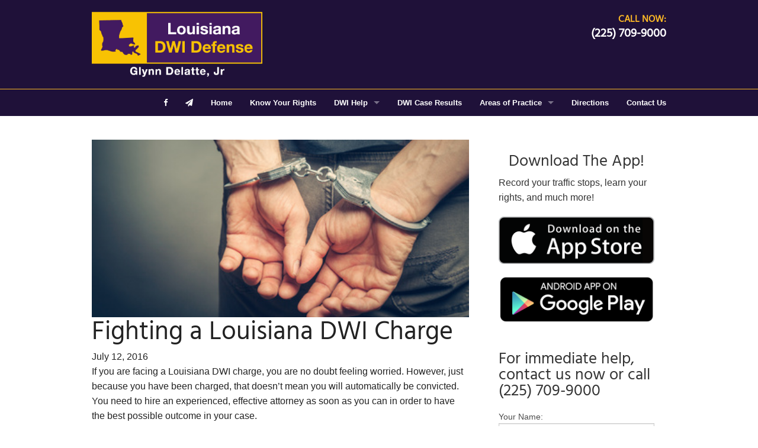

--- FILE ---
content_type: text/html; charset=UTF-8
request_url: https://louisianadwi.com/blog/Fighting-a-Louisiana-DWI-Charge
body_size: 5379
content:
<!doctype html>
<!--[if IE 9]><html class="lt-ie10" lang="en" ><![endif]-->
<html class="no-js" lang="en" dir="ltr">
<head>
    <meta charset="utf-8">
    <meta name="viewport" content="width=device-width, initial-scale=1.0">

    <link rel="icon" href="/images/louisianadwi/favicon.png" type="image/x-icon">
            <title>Fighting a Louisiana DWI Charge | Louisiana DWI Defense | Delatte &amp; Edwards</title>
        <meta property="og:title" content="Fighting a Louisiana DWI Charge | Louisiana DWI Defense | Delatte &amp; Edwards" />
        <meta name="twitter:title" content="Fighting a Louisiana DWI Charge | Louisiana DWI Defense | Delatte &amp; Edwards" />
            <meta name="robots" content="ALL, INDEX, FOLLOW" />
    <meta name="copyright" content="http://LibertyMarketing.me Copyright (c) 2017" />
    <meta name="og:url" content="https://louisianadwi.com/blog/Fighting-a-Louisiana-DWI-Charge" />
                    <meta name="description" content="If you are facing a Louisiana DWI charge, you are no doubt feeling worried. However, just because you have been charged, that doesn&amp;#8217;t mean you will automatically be convicted. You need to hire an experienced, effective attorney as soon as you can..." />
        <meta property="og:description" content="If you are facing a Louisiana DWI charge, you are no doubt feeling worried. However, just because you have been charged, that doesn&amp;#8217;t mean you will automatically be convicted. You need to hire an experienced, effective attorney as soon as you can..." />
        <meta name="twitter:description" content="If you are facing a Louisiana DWI charge, you are no doubt feeling worried. However, just because you have been charged, that doesn&amp;#8217;t mean you will automatically be convicted. You need to hire an experienced, effective attorney as soon as you can..." />
                            <meta property="og:image" content="https://louisianadwi.com/images/louisianadwi/arrested.jpg" />
        <meta name="twitter:card" content="summary_large_image" />
        <meta name="twitter:image" content="https://louisianadwi.com/images/louisianadwi/arrested.jpg" />
            <script>lightning_startup_q = []; lightning={"vars":{"google_analytics_id":"UA-79876247-9","facebook_pixel_id":"","google_adwords":[],"menu_context":""}};</script><script src="/js/lightning.min.js?v=672" async defer></script><script>function lightning_startup(callback) { if (typeof $ == "undefined") { if (typeof callback != "undefined") lightning_startup_q.push(callback); setTimeout(lightning_startup, 500); } else {for (var i in lightning_startup_q) { $(lightning_startup_q[i]); } lightning_startup_q = []; if (typeof callback != "undefined") $(callback);} }; var lightning_mv = 672;lightning_startup(function() {lightning.startup.init();lightning.require(["\/js\/site.min.js"], function(){});})</script><link rel="stylesheet" type="text/css" href="/css/custom/louisianadwi.css?v=672"  /><link rel="stylesheet" type="text/css" href="/css/lightning.css?v=672"  /><link rel="stylesheet" type="text/css" href="/css/font-awesome.min.css?v=672"  /></head>
<body class="antialiased hide-extras standard">
<script type="application/ld+json">
{"@context":"http:\/\/schema.org","@type":"Organization","name":"","url":null,"sameAs":["https:\/\/www.facebook.com\/Louisiana-DWI-Lawyer-168781229843692"]}</script>
<div class="marketing off-canvas-wrap" data-offcanvas>
    <div class="inner-wrap">
        <section class="header">
            <div class="row show-for-medium-up">
                <div class="left logo medium-4 column">
                    <a href="/"><img src="/images/louisianadwi/glynn-delatte-dwi-defense-logo.png" class="" /></a>                </div>
                <div class="medium-4 column">
                    <h1 class="text-center"></h1>
                </div>
                <div class="right medium-4 column text-right">
                    <span class="call">CALL NOW:</span><br>
                    <span class="phone">(225) 709-9000</span>
                </div>
            </div>
            <div class="hide-for-medium-up small-logo-wrapper">
                <div class="column text-center">
                    <div class="logo headroom"><a href="/"><img src="/images/louisianadwi/glynn-delatte-dwi-defense-logo.png" class="" /></a></div>
                    <div class="headroom">
                        <a href="tel:(225) 709-9000" class="phone" onclick="lightning.tracker.track(lightning.tracker.events.event, {category: 'User', action: 'tapToDial'})">CALL NOW: (225) 709-9000</a>
                    </div>
                </div>
            </div>
        </section>
                <section>
            <div class="pinstripe"></div>
        </section>
        <section data-equalizer>
    <div class="top-bar-container contain-to-grid sticky hide-for-print" data-equalizer-watch>
        <nav class="top-bar first" data-topbar role="navigation">
            <ul class="title-area">
                <li class="name">
                                                                <div class="hide-for-medium-up"><ul class="social-mobile-menu">    <li><a class="btn btn-default" title="Facebook" href="https://www.facebook.com/Louisiana-DWI-Lawyer-168781229843692" target="_blank"><i class="fa fa-facebook"></i></a></li>
<li>
    <a href="mailto:?body=I%20thought%20you%20might%20find%20this%20page%20interesting%3A %0D%0A%0D%0Ahttps%3A%2F%2Flouisianadwi.com%2Fblog%2FFighting-a-Louisiana-DWI-Charge" title="Email"><i class="fa fa-send"></i></a>
</li>
</ul></div>
                                    </li>
                <li class="toggle-topbar menu-icon"><a href="#">Menu <i class="fa fa-bars"></i></a></li>
            </ul>
            <section class="top-bar-section">
                <ul class="right" data-equalizer-watch>
                                            <li class="hide-for-small">
                            <ul>
                                    <li><a class="btn btn-default" title="Facebook" href="https://www.facebook.com/Louisiana-DWI-Lawyer-168781229843692" target="_blank"><i class="fa fa-facebook"></i></a></li>
<li>
    <a href="mailto:?body=I%20thought%20you%20might%20find%20this%20page%20interesting%3A %0D%0A%0D%0Ahttps%3A%2F%2Flouisianadwi.com%2Fblog%2FFighting-a-Louisiana-DWI-Charge" title="Email"><i class="fa fa-send"></i></a>
</li>
                            </ul>
                        </li>
                                                                <li class="home"><a href="/">Home</a></li><li class=" know-your-rights"><a href="/Know-Your-Rights.html">Know Your Rights</a></li><li class=" has-dropdown not-click dwi-help"><a href="/Louisiana-DWIDrunk-Driving-Laws.html">DWI Help</a><ul class="dropdown right"><li class=" has-dropdown not-click attorneys"><a href="/Glynn-Delatte.html">Attorneys</a><ul class="dropdown "><li class="glynn-delatte-jr."><a href="/Glynn-Delatte.html">Glynn Delatte Jr.</a></li><li class="d.-carson-marcantel"><a href="/D-Carson-Marcanel.html">D. Carson Marcantel</a></li><li class="stephen-r.-edwards-jr."><a href="/Stephen-R-Edwards-Jr.html">Stephen R. Edwards, Jr.</a></li></ul></li><li class="license-suspension"><a href="/Louisiana-Drivers-License-Suspension-Law.html">License Suspension</a></li><li class="dwi-laws"><a href="/Louisiana-DWIDrunk-Driving-Laws.html">DWI Laws</a></li><li class="blood-alcohol-charts"><a href="/Blood-Alcohol-Content-Charts-for-Men-and-Women.html">Blood Alcohol Charts</a></li><li class="dwi-qa"><a href="/Drunk-Driving-DWI-Questions.html">DWI Q&A</a></li><li class="10-questions-to-ask-before-hiring-a-lawyer"><a href="/10-Questions-to-Ask-before-Hiring-a-Louisiana-DUIDWI-Attorney.html">10 Questions to ask before hiring a Lawyer</a></li></ul></li><li class="dwi-case-results"><a href="/DWI-Case-Results.html">DWI Case Results</a></li><li class=" has-dropdown not-click areas-of-practice"><a href="/Our-Law-Practice-Areas.html">Areas of Practice</a><ul class="dropdown "><li class="dwi"><a href="/DWI-Excellence.html">DWI</a></li><li class="family-law"><a href="/Family-Law.html">Family Law</a></li><li class="personal-injury"><a href="/Louisiana-Family-Law-Criminal-Law-and-Personal-Injury-Law.html">Personal Injury</a></li></ul></li><li class="directions"><a href="/location">Directions</a></li><li class="contact"><a href="/contact">Contact Us</a></li>                                                        </ul>
            </section>
        </nav>
    </div>
</section>
                                    <section role="main" class="scroll-container row">
                <div class="medium-8 columns">
                    <div class="row">
                        <div class="column">
                            <div class="blog-container">
                                                    <div class="article">
                                                            <div class="blog-header-image" style="background-image:url(/images/louisianadwi/arrested.jpg);"></div>
                                        <h1>Fighting a Louisiana DWI Charge</h1>
                                <div class="date">
                    July 12, 2016</div>
                <ul class="tags">
                                                        </ul>
                <div class="body-wrapper">
                    <div class="body" id='blog_body'>
                                                                            <p>If you are facing a Louisiana DWI charge, you are no doubt feeling worried. However, just because you have been charged, that doesn&#8217;t mean you will automatically be convicted. You need to hire an experienced, effective attorney as soon as you can in order to have the best possible outcome in your case.</p>

<p><b>What to Do</b></p>

<p>Your lawyer will immediately apply for an administrative hearing, to not only determine whether you can keep your driving privileges but to also get much-needed information from the officers involved in the arrest. This hearing will be critical to the case involving your Louisiana DWI charge, because it will give your attorney a chance to find out whether or not the officers followed all the proper procedures.</p>

<p><b>Why Fighting a Louisiana DWI Charge is Worth the Effort</b></p>

<p>There is a chance that your Louisiana DWI charge could be reduced to what is known as &#8220;wet reckless,&#8221; or reckless driving. But there is also a chance that you may be able to avoid a conviction altogether.</p>

<p>There are several ways a skilled attorney can prove that your charge should be dropped. These include:</p>

<ul><li><b>Procedural error &#8211; </b>The officer in your case may have failed to tell you your Miranda Rights. As a result, any statements you provide will not be admissible as evidence in court.</li>
	<li><b>Right to a speedy trial &#8211; </b>If you are not provided a trial within a reasonable time period as mandated by the law, your case could be dismissed.</li>
	<li><b>Sobriety test issues &#8211; </b>Your charge could be dropped if it can be proven your sobriety test was not properly administered.</li>
</ul><p>As you can see, you need to get in touch with an attorney as soon as possible in order to have the best chance of having your Louisiana DWI charge dropped. Please do not simply accept your fate &#8211; fight for your rights. Call Delatte, Edwards &amp; Marcantel today at (225) 709-9000 to learn more or to schedule an appointment.</p>
                                            </div>
                                        <div class="social-share" data-url="https%3A%2F%2Flouisianadwi.com%2Fblog%2FFighting-a-Louisiana-DWI-Charge"><div class="share facebook"><i class="fa fa-facebook"></i> Share</div><div class="share google"><i class="fa fa-google-plus"></i> Share</div><div class="share twitter"><i class="fa fa-twitter"></i> Tweet</div><div class="share linkedin"><i class="fa fa-linkedin"></i> Linked In</div><div class="share email"><a href="mailto:?body=I%20thought%20you%20might%20find%20this%20page%20interesting%3A%0D%0A%0D%0Ahttps%3A%2F%2Flouisianadwi.com%2Fblog%2FFighting-a-Louisiana-DWI-Charge" title="Email"><i class="fa fa-send"></i> Email</a></div></div>                                            <div id="fb-root"></div><div class="fb-comments" data-href="https://louisianadwi.com/blog/Fighting-a-Louisiana-DWI-Charge" data-width="100%" data-numposts="5"></div>                                    </div>
            </div>
                    </div>
                        </div>
                    </div>
                                    </div>
                                    <div class="medium-4 columns right-column">
                        <div class="panel blog_history">

    <div><h3 style="text-align:center;">Download The App!</h3>

<p>Record your traffic stops, learn your rights, and much more!</p>

<p><a href="https://itunes.apple.com/us/app/louisiana-dwi/id1139053531"><img alt="" src="/images/shared/itunes-store.png" /></a></p>

<p><a href="https://play.google.com/store/apps/details?id=com.louisianadwi.app"><img alt="" src="/images/shared/anroid-play-store.png" /></a></p>
</div>
    <div class="fb-like" data-href="https://www.facebook.com/Louisiana-DWI-Lawyer-168781229843692" data-layout="box_count" ></div>                
    <div><h3>For immediate help, contact us now or call (225) 709-9000</h3>

<p><form action="/contact" method="post" id="contact_form" data-abide>
    <input name="token" id="token" value="UBT53w+ZcfhbokiwTpht/QITo5R6mBVY4R8qPxb3dj46eG6IzyDl4AyG3ggUJ1Mo0cY0CC/ApqkNKm4HyflqCg==" type="hidden" autocomplete="off"  />    <div>
        <label>Your Name:
            <input type="text" name="name" id='name' value="" required />
        </label>
        <small class="error">Please enter your name.</small>
    </div>

    <div>
        <label>
            Your Email:
            <input type="email" name="email" id='my_email' value="" required />
        </label>
        <small class="error">Please enter a valid email address.</small>
    </div>

    <div>
        <label>
            How can we help?
            <textarea name="message" cols="70" rows="5"></textarea>
        </label>
    </div>
    <div class="text-center">
        <input type="hidden" name="contact" value="true" />
                    <input type="hidden" name="recaptcha-type" value="invisible"/>
                <div class="g-recaptcha invisible-recaptcha"></div>
                <button class=" button" >Send Message</button>            </div>
</form>
</p>
</div>
                        <h3>Recent Posts</h3>
            <ul><li><a href='/blog/Fighting-a-Louisiana-DWI-Charge' >Fighting a Louisiana DWI Charge</a></li></ul>        
            
    <div></div>
</div>
                    </div>
                            </section>
                        <section class="white" style="overflow: hidden">
            <div class="pinstripe headroom"></div>
        </section>
        <section class="footer">
            <div class="row links">
    <div class="small-12 medium-4 left">
        <div><p>Office: 225-709-9000<br />
Fax:&#160;225-709-9001<br />
9247 Bluebonnet Blvd&#8206; Suite C<br />
Baton Rouge LA 70810</p>
</div>    </div>
    <div class="small-12 medium-4 left">
        <div><p><a href="/Louisiana-DWIDrunk-Driving-Laws.html">DWI Laws</a><br /><a href="/Blood-Alcohol-Content-Charts-for-Men-and-Women.html">Blood Alcohol Charts</a><br /><a href="/Drunk-Driving-DWI-Questions.html">Frequently Asked Questions</a></p>
</div>    </div>
    <div class="small-12 medium-4 right">
        <ul>
            <li><a href="/contact">Contact us</a></li>
            <li><a href="/contact-tech">Contact our tech team</a></li>
            <li><a href="/privacy.html">Privacy Policy</a></li>
        </ul>
    </div>
</div>
            <div class="row">
                <div class="text-center small-12">
                    <div class="copyright"><i class="fa fa-globe"></i> Website by <a href="https://libertymarketing.me">Liberty Marketing</a></div>
                </div>
            </div>
        </section>
    </div>
</div>
<script>lightning_startup(function(){$.extend(true, lightning.vars, {"social":{"twitter":{"url":""},"facebook":{"appid":"","scope":""}},"invisibleRecaptcha":{"publicKey":"6Lc8jiYUAAAAABZEoIAEIF3zGYQBkaMGetntDzYP"}})});</script><script src="//connect.facebook.net/en_US/sdk.js#xfbml=1&version=v2.6&appId=?v=672" async defer></script><script>lightning_startup(function() {lightning.social.initShare();lightning.require(["https:\/\/www.google.com\/recaptcha\/api.js?render=explicit"], function(){lightning.forms.initInvisibleCaptcha()});})</script></body>
</html>


--- FILE ---
content_type: text/html; charset=utf-8
request_url: https://www.google.com/recaptcha/api2/anchor?ar=1&k=6Lc8jiYUAAAAABZEoIAEIF3zGYQBkaMGetntDzYP&co=aHR0cHM6Ly9sb3Vpc2lhbmFkd2kuY29tOjQ0Mw..&hl=en&v=PoyoqOPhxBO7pBk68S4YbpHZ&size=invisible&anchor-ms=20000&execute-ms=30000&cb=8qxn7vvsr10x
body_size: 49671
content:
<!DOCTYPE HTML><html dir="ltr" lang="en"><head><meta http-equiv="Content-Type" content="text/html; charset=UTF-8">
<meta http-equiv="X-UA-Compatible" content="IE=edge">
<title>reCAPTCHA</title>
<style type="text/css">
/* cyrillic-ext */
@font-face {
  font-family: 'Roboto';
  font-style: normal;
  font-weight: 400;
  font-stretch: 100%;
  src: url(//fonts.gstatic.com/s/roboto/v48/KFO7CnqEu92Fr1ME7kSn66aGLdTylUAMa3GUBHMdazTgWw.woff2) format('woff2');
  unicode-range: U+0460-052F, U+1C80-1C8A, U+20B4, U+2DE0-2DFF, U+A640-A69F, U+FE2E-FE2F;
}
/* cyrillic */
@font-face {
  font-family: 'Roboto';
  font-style: normal;
  font-weight: 400;
  font-stretch: 100%;
  src: url(//fonts.gstatic.com/s/roboto/v48/KFO7CnqEu92Fr1ME7kSn66aGLdTylUAMa3iUBHMdazTgWw.woff2) format('woff2');
  unicode-range: U+0301, U+0400-045F, U+0490-0491, U+04B0-04B1, U+2116;
}
/* greek-ext */
@font-face {
  font-family: 'Roboto';
  font-style: normal;
  font-weight: 400;
  font-stretch: 100%;
  src: url(//fonts.gstatic.com/s/roboto/v48/KFO7CnqEu92Fr1ME7kSn66aGLdTylUAMa3CUBHMdazTgWw.woff2) format('woff2');
  unicode-range: U+1F00-1FFF;
}
/* greek */
@font-face {
  font-family: 'Roboto';
  font-style: normal;
  font-weight: 400;
  font-stretch: 100%;
  src: url(//fonts.gstatic.com/s/roboto/v48/KFO7CnqEu92Fr1ME7kSn66aGLdTylUAMa3-UBHMdazTgWw.woff2) format('woff2');
  unicode-range: U+0370-0377, U+037A-037F, U+0384-038A, U+038C, U+038E-03A1, U+03A3-03FF;
}
/* math */
@font-face {
  font-family: 'Roboto';
  font-style: normal;
  font-weight: 400;
  font-stretch: 100%;
  src: url(//fonts.gstatic.com/s/roboto/v48/KFO7CnqEu92Fr1ME7kSn66aGLdTylUAMawCUBHMdazTgWw.woff2) format('woff2');
  unicode-range: U+0302-0303, U+0305, U+0307-0308, U+0310, U+0312, U+0315, U+031A, U+0326-0327, U+032C, U+032F-0330, U+0332-0333, U+0338, U+033A, U+0346, U+034D, U+0391-03A1, U+03A3-03A9, U+03B1-03C9, U+03D1, U+03D5-03D6, U+03F0-03F1, U+03F4-03F5, U+2016-2017, U+2034-2038, U+203C, U+2040, U+2043, U+2047, U+2050, U+2057, U+205F, U+2070-2071, U+2074-208E, U+2090-209C, U+20D0-20DC, U+20E1, U+20E5-20EF, U+2100-2112, U+2114-2115, U+2117-2121, U+2123-214F, U+2190, U+2192, U+2194-21AE, U+21B0-21E5, U+21F1-21F2, U+21F4-2211, U+2213-2214, U+2216-22FF, U+2308-230B, U+2310, U+2319, U+231C-2321, U+2336-237A, U+237C, U+2395, U+239B-23B7, U+23D0, U+23DC-23E1, U+2474-2475, U+25AF, U+25B3, U+25B7, U+25BD, U+25C1, U+25CA, U+25CC, U+25FB, U+266D-266F, U+27C0-27FF, U+2900-2AFF, U+2B0E-2B11, U+2B30-2B4C, U+2BFE, U+3030, U+FF5B, U+FF5D, U+1D400-1D7FF, U+1EE00-1EEFF;
}
/* symbols */
@font-face {
  font-family: 'Roboto';
  font-style: normal;
  font-weight: 400;
  font-stretch: 100%;
  src: url(//fonts.gstatic.com/s/roboto/v48/KFO7CnqEu92Fr1ME7kSn66aGLdTylUAMaxKUBHMdazTgWw.woff2) format('woff2');
  unicode-range: U+0001-000C, U+000E-001F, U+007F-009F, U+20DD-20E0, U+20E2-20E4, U+2150-218F, U+2190, U+2192, U+2194-2199, U+21AF, U+21E6-21F0, U+21F3, U+2218-2219, U+2299, U+22C4-22C6, U+2300-243F, U+2440-244A, U+2460-24FF, U+25A0-27BF, U+2800-28FF, U+2921-2922, U+2981, U+29BF, U+29EB, U+2B00-2BFF, U+4DC0-4DFF, U+FFF9-FFFB, U+10140-1018E, U+10190-1019C, U+101A0, U+101D0-101FD, U+102E0-102FB, U+10E60-10E7E, U+1D2C0-1D2D3, U+1D2E0-1D37F, U+1F000-1F0FF, U+1F100-1F1AD, U+1F1E6-1F1FF, U+1F30D-1F30F, U+1F315, U+1F31C, U+1F31E, U+1F320-1F32C, U+1F336, U+1F378, U+1F37D, U+1F382, U+1F393-1F39F, U+1F3A7-1F3A8, U+1F3AC-1F3AF, U+1F3C2, U+1F3C4-1F3C6, U+1F3CA-1F3CE, U+1F3D4-1F3E0, U+1F3ED, U+1F3F1-1F3F3, U+1F3F5-1F3F7, U+1F408, U+1F415, U+1F41F, U+1F426, U+1F43F, U+1F441-1F442, U+1F444, U+1F446-1F449, U+1F44C-1F44E, U+1F453, U+1F46A, U+1F47D, U+1F4A3, U+1F4B0, U+1F4B3, U+1F4B9, U+1F4BB, U+1F4BF, U+1F4C8-1F4CB, U+1F4D6, U+1F4DA, U+1F4DF, U+1F4E3-1F4E6, U+1F4EA-1F4ED, U+1F4F7, U+1F4F9-1F4FB, U+1F4FD-1F4FE, U+1F503, U+1F507-1F50B, U+1F50D, U+1F512-1F513, U+1F53E-1F54A, U+1F54F-1F5FA, U+1F610, U+1F650-1F67F, U+1F687, U+1F68D, U+1F691, U+1F694, U+1F698, U+1F6AD, U+1F6B2, U+1F6B9-1F6BA, U+1F6BC, U+1F6C6-1F6CF, U+1F6D3-1F6D7, U+1F6E0-1F6EA, U+1F6F0-1F6F3, U+1F6F7-1F6FC, U+1F700-1F7FF, U+1F800-1F80B, U+1F810-1F847, U+1F850-1F859, U+1F860-1F887, U+1F890-1F8AD, U+1F8B0-1F8BB, U+1F8C0-1F8C1, U+1F900-1F90B, U+1F93B, U+1F946, U+1F984, U+1F996, U+1F9E9, U+1FA00-1FA6F, U+1FA70-1FA7C, U+1FA80-1FA89, U+1FA8F-1FAC6, U+1FACE-1FADC, U+1FADF-1FAE9, U+1FAF0-1FAF8, U+1FB00-1FBFF;
}
/* vietnamese */
@font-face {
  font-family: 'Roboto';
  font-style: normal;
  font-weight: 400;
  font-stretch: 100%;
  src: url(//fonts.gstatic.com/s/roboto/v48/KFO7CnqEu92Fr1ME7kSn66aGLdTylUAMa3OUBHMdazTgWw.woff2) format('woff2');
  unicode-range: U+0102-0103, U+0110-0111, U+0128-0129, U+0168-0169, U+01A0-01A1, U+01AF-01B0, U+0300-0301, U+0303-0304, U+0308-0309, U+0323, U+0329, U+1EA0-1EF9, U+20AB;
}
/* latin-ext */
@font-face {
  font-family: 'Roboto';
  font-style: normal;
  font-weight: 400;
  font-stretch: 100%;
  src: url(//fonts.gstatic.com/s/roboto/v48/KFO7CnqEu92Fr1ME7kSn66aGLdTylUAMa3KUBHMdazTgWw.woff2) format('woff2');
  unicode-range: U+0100-02BA, U+02BD-02C5, U+02C7-02CC, U+02CE-02D7, U+02DD-02FF, U+0304, U+0308, U+0329, U+1D00-1DBF, U+1E00-1E9F, U+1EF2-1EFF, U+2020, U+20A0-20AB, U+20AD-20C0, U+2113, U+2C60-2C7F, U+A720-A7FF;
}
/* latin */
@font-face {
  font-family: 'Roboto';
  font-style: normal;
  font-weight: 400;
  font-stretch: 100%;
  src: url(//fonts.gstatic.com/s/roboto/v48/KFO7CnqEu92Fr1ME7kSn66aGLdTylUAMa3yUBHMdazQ.woff2) format('woff2');
  unicode-range: U+0000-00FF, U+0131, U+0152-0153, U+02BB-02BC, U+02C6, U+02DA, U+02DC, U+0304, U+0308, U+0329, U+2000-206F, U+20AC, U+2122, U+2191, U+2193, U+2212, U+2215, U+FEFF, U+FFFD;
}
/* cyrillic-ext */
@font-face {
  font-family: 'Roboto';
  font-style: normal;
  font-weight: 500;
  font-stretch: 100%;
  src: url(//fonts.gstatic.com/s/roboto/v48/KFO7CnqEu92Fr1ME7kSn66aGLdTylUAMa3GUBHMdazTgWw.woff2) format('woff2');
  unicode-range: U+0460-052F, U+1C80-1C8A, U+20B4, U+2DE0-2DFF, U+A640-A69F, U+FE2E-FE2F;
}
/* cyrillic */
@font-face {
  font-family: 'Roboto';
  font-style: normal;
  font-weight: 500;
  font-stretch: 100%;
  src: url(//fonts.gstatic.com/s/roboto/v48/KFO7CnqEu92Fr1ME7kSn66aGLdTylUAMa3iUBHMdazTgWw.woff2) format('woff2');
  unicode-range: U+0301, U+0400-045F, U+0490-0491, U+04B0-04B1, U+2116;
}
/* greek-ext */
@font-face {
  font-family: 'Roboto';
  font-style: normal;
  font-weight: 500;
  font-stretch: 100%;
  src: url(//fonts.gstatic.com/s/roboto/v48/KFO7CnqEu92Fr1ME7kSn66aGLdTylUAMa3CUBHMdazTgWw.woff2) format('woff2');
  unicode-range: U+1F00-1FFF;
}
/* greek */
@font-face {
  font-family: 'Roboto';
  font-style: normal;
  font-weight: 500;
  font-stretch: 100%;
  src: url(//fonts.gstatic.com/s/roboto/v48/KFO7CnqEu92Fr1ME7kSn66aGLdTylUAMa3-UBHMdazTgWw.woff2) format('woff2');
  unicode-range: U+0370-0377, U+037A-037F, U+0384-038A, U+038C, U+038E-03A1, U+03A3-03FF;
}
/* math */
@font-face {
  font-family: 'Roboto';
  font-style: normal;
  font-weight: 500;
  font-stretch: 100%;
  src: url(//fonts.gstatic.com/s/roboto/v48/KFO7CnqEu92Fr1ME7kSn66aGLdTylUAMawCUBHMdazTgWw.woff2) format('woff2');
  unicode-range: U+0302-0303, U+0305, U+0307-0308, U+0310, U+0312, U+0315, U+031A, U+0326-0327, U+032C, U+032F-0330, U+0332-0333, U+0338, U+033A, U+0346, U+034D, U+0391-03A1, U+03A3-03A9, U+03B1-03C9, U+03D1, U+03D5-03D6, U+03F0-03F1, U+03F4-03F5, U+2016-2017, U+2034-2038, U+203C, U+2040, U+2043, U+2047, U+2050, U+2057, U+205F, U+2070-2071, U+2074-208E, U+2090-209C, U+20D0-20DC, U+20E1, U+20E5-20EF, U+2100-2112, U+2114-2115, U+2117-2121, U+2123-214F, U+2190, U+2192, U+2194-21AE, U+21B0-21E5, U+21F1-21F2, U+21F4-2211, U+2213-2214, U+2216-22FF, U+2308-230B, U+2310, U+2319, U+231C-2321, U+2336-237A, U+237C, U+2395, U+239B-23B7, U+23D0, U+23DC-23E1, U+2474-2475, U+25AF, U+25B3, U+25B7, U+25BD, U+25C1, U+25CA, U+25CC, U+25FB, U+266D-266F, U+27C0-27FF, U+2900-2AFF, U+2B0E-2B11, U+2B30-2B4C, U+2BFE, U+3030, U+FF5B, U+FF5D, U+1D400-1D7FF, U+1EE00-1EEFF;
}
/* symbols */
@font-face {
  font-family: 'Roboto';
  font-style: normal;
  font-weight: 500;
  font-stretch: 100%;
  src: url(//fonts.gstatic.com/s/roboto/v48/KFO7CnqEu92Fr1ME7kSn66aGLdTylUAMaxKUBHMdazTgWw.woff2) format('woff2');
  unicode-range: U+0001-000C, U+000E-001F, U+007F-009F, U+20DD-20E0, U+20E2-20E4, U+2150-218F, U+2190, U+2192, U+2194-2199, U+21AF, U+21E6-21F0, U+21F3, U+2218-2219, U+2299, U+22C4-22C6, U+2300-243F, U+2440-244A, U+2460-24FF, U+25A0-27BF, U+2800-28FF, U+2921-2922, U+2981, U+29BF, U+29EB, U+2B00-2BFF, U+4DC0-4DFF, U+FFF9-FFFB, U+10140-1018E, U+10190-1019C, U+101A0, U+101D0-101FD, U+102E0-102FB, U+10E60-10E7E, U+1D2C0-1D2D3, U+1D2E0-1D37F, U+1F000-1F0FF, U+1F100-1F1AD, U+1F1E6-1F1FF, U+1F30D-1F30F, U+1F315, U+1F31C, U+1F31E, U+1F320-1F32C, U+1F336, U+1F378, U+1F37D, U+1F382, U+1F393-1F39F, U+1F3A7-1F3A8, U+1F3AC-1F3AF, U+1F3C2, U+1F3C4-1F3C6, U+1F3CA-1F3CE, U+1F3D4-1F3E0, U+1F3ED, U+1F3F1-1F3F3, U+1F3F5-1F3F7, U+1F408, U+1F415, U+1F41F, U+1F426, U+1F43F, U+1F441-1F442, U+1F444, U+1F446-1F449, U+1F44C-1F44E, U+1F453, U+1F46A, U+1F47D, U+1F4A3, U+1F4B0, U+1F4B3, U+1F4B9, U+1F4BB, U+1F4BF, U+1F4C8-1F4CB, U+1F4D6, U+1F4DA, U+1F4DF, U+1F4E3-1F4E6, U+1F4EA-1F4ED, U+1F4F7, U+1F4F9-1F4FB, U+1F4FD-1F4FE, U+1F503, U+1F507-1F50B, U+1F50D, U+1F512-1F513, U+1F53E-1F54A, U+1F54F-1F5FA, U+1F610, U+1F650-1F67F, U+1F687, U+1F68D, U+1F691, U+1F694, U+1F698, U+1F6AD, U+1F6B2, U+1F6B9-1F6BA, U+1F6BC, U+1F6C6-1F6CF, U+1F6D3-1F6D7, U+1F6E0-1F6EA, U+1F6F0-1F6F3, U+1F6F7-1F6FC, U+1F700-1F7FF, U+1F800-1F80B, U+1F810-1F847, U+1F850-1F859, U+1F860-1F887, U+1F890-1F8AD, U+1F8B0-1F8BB, U+1F8C0-1F8C1, U+1F900-1F90B, U+1F93B, U+1F946, U+1F984, U+1F996, U+1F9E9, U+1FA00-1FA6F, U+1FA70-1FA7C, U+1FA80-1FA89, U+1FA8F-1FAC6, U+1FACE-1FADC, U+1FADF-1FAE9, U+1FAF0-1FAF8, U+1FB00-1FBFF;
}
/* vietnamese */
@font-face {
  font-family: 'Roboto';
  font-style: normal;
  font-weight: 500;
  font-stretch: 100%;
  src: url(//fonts.gstatic.com/s/roboto/v48/KFO7CnqEu92Fr1ME7kSn66aGLdTylUAMa3OUBHMdazTgWw.woff2) format('woff2');
  unicode-range: U+0102-0103, U+0110-0111, U+0128-0129, U+0168-0169, U+01A0-01A1, U+01AF-01B0, U+0300-0301, U+0303-0304, U+0308-0309, U+0323, U+0329, U+1EA0-1EF9, U+20AB;
}
/* latin-ext */
@font-face {
  font-family: 'Roboto';
  font-style: normal;
  font-weight: 500;
  font-stretch: 100%;
  src: url(//fonts.gstatic.com/s/roboto/v48/KFO7CnqEu92Fr1ME7kSn66aGLdTylUAMa3KUBHMdazTgWw.woff2) format('woff2');
  unicode-range: U+0100-02BA, U+02BD-02C5, U+02C7-02CC, U+02CE-02D7, U+02DD-02FF, U+0304, U+0308, U+0329, U+1D00-1DBF, U+1E00-1E9F, U+1EF2-1EFF, U+2020, U+20A0-20AB, U+20AD-20C0, U+2113, U+2C60-2C7F, U+A720-A7FF;
}
/* latin */
@font-face {
  font-family: 'Roboto';
  font-style: normal;
  font-weight: 500;
  font-stretch: 100%;
  src: url(//fonts.gstatic.com/s/roboto/v48/KFO7CnqEu92Fr1ME7kSn66aGLdTylUAMa3yUBHMdazQ.woff2) format('woff2');
  unicode-range: U+0000-00FF, U+0131, U+0152-0153, U+02BB-02BC, U+02C6, U+02DA, U+02DC, U+0304, U+0308, U+0329, U+2000-206F, U+20AC, U+2122, U+2191, U+2193, U+2212, U+2215, U+FEFF, U+FFFD;
}
/* cyrillic-ext */
@font-face {
  font-family: 'Roboto';
  font-style: normal;
  font-weight: 900;
  font-stretch: 100%;
  src: url(//fonts.gstatic.com/s/roboto/v48/KFO7CnqEu92Fr1ME7kSn66aGLdTylUAMa3GUBHMdazTgWw.woff2) format('woff2');
  unicode-range: U+0460-052F, U+1C80-1C8A, U+20B4, U+2DE0-2DFF, U+A640-A69F, U+FE2E-FE2F;
}
/* cyrillic */
@font-face {
  font-family: 'Roboto';
  font-style: normal;
  font-weight: 900;
  font-stretch: 100%;
  src: url(//fonts.gstatic.com/s/roboto/v48/KFO7CnqEu92Fr1ME7kSn66aGLdTylUAMa3iUBHMdazTgWw.woff2) format('woff2');
  unicode-range: U+0301, U+0400-045F, U+0490-0491, U+04B0-04B1, U+2116;
}
/* greek-ext */
@font-face {
  font-family: 'Roboto';
  font-style: normal;
  font-weight: 900;
  font-stretch: 100%;
  src: url(//fonts.gstatic.com/s/roboto/v48/KFO7CnqEu92Fr1ME7kSn66aGLdTylUAMa3CUBHMdazTgWw.woff2) format('woff2');
  unicode-range: U+1F00-1FFF;
}
/* greek */
@font-face {
  font-family: 'Roboto';
  font-style: normal;
  font-weight: 900;
  font-stretch: 100%;
  src: url(//fonts.gstatic.com/s/roboto/v48/KFO7CnqEu92Fr1ME7kSn66aGLdTylUAMa3-UBHMdazTgWw.woff2) format('woff2');
  unicode-range: U+0370-0377, U+037A-037F, U+0384-038A, U+038C, U+038E-03A1, U+03A3-03FF;
}
/* math */
@font-face {
  font-family: 'Roboto';
  font-style: normal;
  font-weight: 900;
  font-stretch: 100%;
  src: url(//fonts.gstatic.com/s/roboto/v48/KFO7CnqEu92Fr1ME7kSn66aGLdTylUAMawCUBHMdazTgWw.woff2) format('woff2');
  unicode-range: U+0302-0303, U+0305, U+0307-0308, U+0310, U+0312, U+0315, U+031A, U+0326-0327, U+032C, U+032F-0330, U+0332-0333, U+0338, U+033A, U+0346, U+034D, U+0391-03A1, U+03A3-03A9, U+03B1-03C9, U+03D1, U+03D5-03D6, U+03F0-03F1, U+03F4-03F5, U+2016-2017, U+2034-2038, U+203C, U+2040, U+2043, U+2047, U+2050, U+2057, U+205F, U+2070-2071, U+2074-208E, U+2090-209C, U+20D0-20DC, U+20E1, U+20E5-20EF, U+2100-2112, U+2114-2115, U+2117-2121, U+2123-214F, U+2190, U+2192, U+2194-21AE, U+21B0-21E5, U+21F1-21F2, U+21F4-2211, U+2213-2214, U+2216-22FF, U+2308-230B, U+2310, U+2319, U+231C-2321, U+2336-237A, U+237C, U+2395, U+239B-23B7, U+23D0, U+23DC-23E1, U+2474-2475, U+25AF, U+25B3, U+25B7, U+25BD, U+25C1, U+25CA, U+25CC, U+25FB, U+266D-266F, U+27C0-27FF, U+2900-2AFF, U+2B0E-2B11, U+2B30-2B4C, U+2BFE, U+3030, U+FF5B, U+FF5D, U+1D400-1D7FF, U+1EE00-1EEFF;
}
/* symbols */
@font-face {
  font-family: 'Roboto';
  font-style: normal;
  font-weight: 900;
  font-stretch: 100%;
  src: url(//fonts.gstatic.com/s/roboto/v48/KFO7CnqEu92Fr1ME7kSn66aGLdTylUAMaxKUBHMdazTgWw.woff2) format('woff2');
  unicode-range: U+0001-000C, U+000E-001F, U+007F-009F, U+20DD-20E0, U+20E2-20E4, U+2150-218F, U+2190, U+2192, U+2194-2199, U+21AF, U+21E6-21F0, U+21F3, U+2218-2219, U+2299, U+22C4-22C6, U+2300-243F, U+2440-244A, U+2460-24FF, U+25A0-27BF, U+2800-28FF, U+2921-2922, U+2981, U+29BF, U+29EB, U+2B00-2BFF, U+4DC0-4DFF, U+FFF9-FFFB, U+10140-1018E, U+10190-1019C, U+101A0, U+101D0-101FD, U+102E0-102FB, U+10E60-10E7E, U+1D2C0-1D2D3, U+1D2E0-1D37F, U+1F000-1F0FF, U+1F100-1F1AD, U+1F1E6-1F1FF, U+1F30D-1F30F, U+1F315, U+1F31C, U+1F31E, U+1F320-1F32C, U+1F336, U+1F378, U+1F37D, U+1F382, U+1F393-1F39F, U+1F3A7-1F3A8, U+1F3AC-1F3AF, U+1F3C2, U+1F3C4-1F3C6, U+1F3CA-1F3CE, U+1F3D4-1F3E0, U+1F3ED, U+1F3F1-1F3F3, U+1F3F5-1F3F7, U+1F408, U+1F415, U+1F41F, U+1F426, U+1F43F, U+1F441-1F442, U+1F444, U+1F446-1F449, U+1F44C-1F44E, U+1F453, U+1F46A, U+1F47D, U+1F4A3, U+1F4B0, U+1F4B3, U+1F4B9, U+1F4BB, U+1F4BF, U+1F4C8-1F4CB, U+1F4D6, U+1F4DA, U+1F4DF, U+1F4E3-1F4E6, U+1F4EA-1F4ED, U+1F4F7, U+1F4F9-1F4FB, U+1F4FD-1F4FE, U+1F503, U+1F507-1F50B, U+1F50D, U+1F512-1F513, U+1F53E-1F54A, U+1F54F-1F5FA, U+1F610, U+1F650-1F67F, U+1F687, U+1F68D, U+1F691, U+1F694, U+1F698, U+1F6AD, U+1F6B2, U+1F6B9-1F6BA, U+1F6BC, U+1F6C6-1F6CF, U+1F6D3-1F6D7, U+1F6E0-1F6EA, U+1F6F0-1F6F3, U+1F6F7-1F6FC, U+1F700-1F7FF, U+1F800-1F80B, U+1F810-1F847, U+1F850-1F859, U+1F860-1F887, U+1F890-1F8AD, U+1F8B0-1F8BB, U+1F8C0-1F8C1, U+1F900-1F90B, U+1F93B, U+1F946, U+1F984, U+1F996, U+1F9E9, U+1FA00-1FA6F, U+1FA70-1FA7C, U+1FA80-1FA89, U+1FA8F-1FAC6, U+1FACE-1FADC, U+1FADF-1FAE9, U+1FAF0-1FAF8, U+1FB00-1FBFF;
}
/* vietnamese */
@font-face {
  font-family: 'Roboto';
  font-style: normal;
  font-weight: 900;
  font-stretch: 100%;
  src: url(//fonts.gstatic.com/s/roboto/v48/KFO7CnqEu92Fr1ME7kSn66aGLdTylUAMa3OUBHMdazTgWw.woff2) format('woff2');
  unicode-range: U+0102-0103, U+0110-0111, U+0128-0129, U+0168-0169, U+01A0-01A1, U+01AF-01B0, U+0300-0301, U+0303-0304, U+0308-0309, U+0323, U+0329, U+1EA0-1EF9, U+20AB;
}
/* latin-ext */
@font-face {
  font-family: 'Roboto';
  font-style: normal;
  font-weight: 900;
  font-stretch: 100%;
  src: url(//fonts.gstatic.com/s/roboto/v48/KFO7CnqEu92Fr1ME7kSn66aGLdTylUAMa3KUBHMdazTgWw.woff2) format('woff2');
  unicode-range: U+0100-02BA, U+02BD-02C5, U+02C7-02CC, U+02CE-02D7, U+02DD-02FF, U+0304, U+0308, U+0329, U+1D00-1DBF, U+1E00-1E9F, U+1EF2-1EFF, U+2020, U+20A0-20AB, U+20AD-20C0, U+2113, U+2C60-2C7F, U+A720-A7FF;
}
/* latin */
@font-face {
  font-family: 'Roboto';
  font-style: normal;
  font-weight: 900;
  font-stretch: 100%;
  src: url(//fonts.gstatic.com/s/roboto/v48/KFO7CnqEu92Fr1ME7kSn66aGLdTylUAMa3yUBHMdazQ.woff2) format('woff2');
  unicode-range: U+0000-00FF, U+0131, U+0152-0153, U+02BB-02BC, U+02C6, U+02DA, U+02DC, U+0304, U+0308, U+0329, U+2000-206F, U+20AC, U+2122, U+2191, U+2193, U+2212, U+2215, U+FEFF, U+FFFD;
}

</style>
<link rel="stylesheet" type="text/css" href="https://www.gstatic.com/recaptcha/releases/PoyoqOPhxBO7pBk68S4YbpHZ/styles__ltr.css">
<script nonce="7Kbmb3k3NhuCsWcB1LgvkQ" type="text/javascript">window['__recaptcha_api'] = 'https://www.google.com/recaptcha/api2/';</script>
<script type="text/javascript" src="https://www.gstatic.com/recaptcha/releases/PoyoqOPhxBO7pBk68S4YbpHZ/recaptcha__en.js" nonce="7Kbmb3k3NhuCsWcB1LgvkQ">
      
    </script></head>
<body><div id="rc-anchor-alert" class="rc-anchor-alert"></div>
<input type="hidden" id="recaptcha-token" value="[base64]">
<script type="text/javascript" nonce="7Kbmb3k3NhuCsWcB1LgvkQ">
      recaptcha.anchor.Main.init("[\x22ainput\x22,[\x22bgdata\x22,\x22\x22,\[base64]/[base64]/[base64]/[base64]/[base64]/[base64]/KGcoTywyNTMsTy5PKSxVRyhPLEMpKTpnKE8sMjUzLEMpLE8pKSxsKSksTykpfSxieT1mdW5jdGlvbihDLE8sdSxsKXtmb3IobD0odT1SKEMpLDApO08+MDtPLS0pbD1sPDw4fFooQyk7ZyhDLHUsbCl9LFVHPWZ1bmN0aW9uKEMsTyl7Qy5pLmxlbmd0aD4xMDQ/[base64]/[base64]/[base64]/[base64]/[base64]/[base64]/[base64]\\u003d\x22,\[base64]\\u003d\\u003d\x22,\x22wrVvei0ow4wuw4zDmcOYC8Obw7TCkBDDg3QiWlHDjsKUNDtgw5XCrTfCqsKfwoQBdxvDmMO8PUnCr8O1FWQ/[base64]/Dh8OUwqTCvcKqwqHDssOFV8KPwpsDUMKpw4ojwqfChykVwpRmw73DizLDohsvB8OEN8OaTylTwqcaaMKOAsO5eTVlFn7DrynDlkTCuQHDo8OsWsOGwo3DqitWwpMtYMKiEQfCm8OOw4RQRX9xw7ISw5ZcYMOSwosIIlDDlyQ2wr5/wrQ0Z3Epw6nDh8OmR3/[base64]/DgsOxGsKfOMO8w7/CrcOZfHLDnsKfw6vDhgA6wo5kw7HCq8KwEsK+EMOUPTJ6wqVjVcO5HnojwqzDuSzDtEZpwpFwLDDDtsKzJWVYKAPDk8Otwok7P8K5w6vCmMObw7rDpwMLf2PCjMKswoHDn0AvwoDDsMO3wpQSwqXDrMKxwonCh8KsRTggwqLClnzDkk4ywq/Cl8KHwoYSPMKHw4dwI8KewqMJGsKbwrDCicKWaMO0EcK+w5fCjUnDi8KDw7oaTcOPOsKCRsOcw7nCncO5CcOiSDLDvjQRw65Bw7LDhMOBJcOoPMOZJsOaKUsYVTfCnQbCi8KhFy5Ow5c/w4fDhW9tKwLCiyFodsOnP8Olw5nDn8OPwo3CpALCn2rDmm9Kw5nCpg7CvsOswo3DlxXDq8K1wrxYw6d/w5wQw7Q6ER/CrBfDsVMjw5HCojBCC8OOwpEgwp5eMsKbw6zCr8OyPsK9wojDuA3CmgLCpjbDlsKYESUuwp5bWXI6wr7DonoQGBvCk8KiO8KXNXXDlsOER8OCUsKmQ1DDhiXCrMOfd0smRMOqc8KRwo3Di3/Ds1Miw63DocOxRsOSw6zCqVjDkcOgw4vDjcKEC8OYwpPDkyJWw6RIJcKFw5jDhFFHS1/DgClpw7fCrMKIcsObw6LDgcKJLMKLw75/dsOERsKBFcKpPn04wrhJwog+wqxUwrPCgUFkwo1lFE3ChVQSwq7DucOzPR4BUVRfYhbCmsOUwojDuh1Yw49mFDxLMEZ5wpt6XXcpPGEXV13Ckxtrw5vDggLCgsKdw7LCjHJ/EEUiwo3Dv2XCu8Ouw551w4p1w43DucKywrEKeiTCvcKdwqIrwoBZw7rCu8Kbw4DCmWBWQwhGw4RtPUgTcQHDnMKUwpRYRVl4YVF/wprCk1DDkUnDsAvCjH7DgMK2RhElw6/DuwRYw5nCisKaOgPDs8O/QMKvwqBCbMKJw4FWGBDDnkDDklzDgkFcwr1Dw5INZMKCw4o7wqtZCTV/[base64]/[base64]/[base64]/D3rCgVLCvyVXwptXFsO2wojDvsKQbcOrwpfCvsKvw7UeAHXDpsKEwrnCjsOSWWPDrn5zwqjDonA6w7/[base64]/wpfDu8Knwot/ecOXw68QSMKXwp0MXMKgD2rDnMKDSxLCjMOwHF8sMMOVw5oyKR5tFmLCicOhQ0pWIzzCgxE1w5zCrTtWwp7CnADDq39Dw4nCqsOAdl/Cu8OMcMKIw4x1Z8OGwpsgw5Fdwr/CjMOcwocgTVfDrMKEGigrwoHCoFRaYMO3TVnDhUstQBbDucKENGbCgsOpw7t5wpHCjsKDe8OjWS/DtMOAIn5daFM5ecO0IDkrw419I8O8w7DCkBJIKnXCryXCkQhYCsKCw7p3WRZKMlvCu8Kfw4o8EsKNUsO8XTpEwpZYwqzDhS/CoMKFw7jDgsKZw5XDtQAcwrDDqBcbwoHDocKFacKmw7PDpMKwUE/Do8KDacKrBMOZw49zAcOValzDgcKYDHjDo8OFwq/DvsO2N8Kiw4rDo0TClMOjdMKHwqEhIQ3Dn8OSFMO+wqYrwp1jwrYxHsKFDFx6w49nw4swEMKmwp/DlGkBWcOvSCZhwrfCsMOdwoU9w4I7w74dw6DDrsK/Y8OVPsOWw7d+wofCnFjCnMKCC0gpE8OEEcKyDWF2RD7CmsKfB8O/[base64]/[base64]/Cl39OwrfCn8O4IQRKw75WwpXCk8KGwpsZDcKHwpQ6wrfDp8OxC8KYEcO6w5EQIwvCpMO1w5dfIxTDmUfChA8rw67CtGUZwonCpsONO8KxDzsEwqnDoMKsAmzDocKkflPDjVTDnhPDqDwxeMO6M8KkbsOAw6JOw64JwpzDhcKWwq/CpRfCisOswr0Mw7LDhkbDkWNOLkoTFCHDgMKIwoIHN8O4wodKw7ECwoIYasK+w67CnMOhZTJwO8ORwpdYwo/[base64]/BcKxw6HCr8KpwoNhWMOrHinCtCrDlMKhW1HDjRNEG8OmwqQCw4jCt8KKOS/[base64]/BSjCn8KEw5YSwo3DmsKwAcOnMMKlMcKPG8KLw5DCoMOIwprDu3DCkMONS8KUwr4eASzDjQjCg8Khw7HCgcK+woHCrnbCgMKtwpELZMKVWcK5a2Yfw4tUw7cbQlxuA8ORVWTDoi/ClcKqQxTCi2zDjVpZO8OIwoPCvcOIw5B1w6o7w4RQfMKzW8KiFsO9wqo2WsOAwqsZHS/Co8KRUsKvwpDCm8OGEsKMHyLCqEdVw4RgUQnChy0YI8KCwrnDglrDkT8jMMO3WTrDiCvCnMOaRsO/[base64]/csKHw5nDilFbwpEFw6zDhDxlcsKTFCBQwqLDqQ/[base64]/DiMOxwobCj8Kuw6EudMO3w43CrzlywprDlsKGcnTChB5qRjrCnV7DqsOyw7ppKyHDg27DqcOFwrs8woHDtWDDk38mwrPDv33Cq8KXNwEDAEnDgDHDgcKiw6TCpcKNNl7Ck1vDvMOaYMOmw53CvB5Xw48PCMKPbhRSXMOgw5d8wqzDjnpsTcKKARJgw4XDqsKBw5/[base64]/Ds2nDtQE5w6pgE8OcwoLCgsOTP8Kmw7nCu8KhP0MEwrzDucO5A8O0dcKKwoFUesOCGsKIw45TfcKBBWpfwprCusOGBC5qLMKLworDnDhcWT7CpsOIAMOrfGFRUELDnMO0NxNmPWZqL8Oge3PDkcK/[base64]/[base64]/GcOfwrnDhcK8w4nCusKuUsOrOGA+KMOcTGkfwrvDmMOOw53CvMOSw54hw4hhBsOfwpXDkCbDlEUiw70Qw6VBwrzCpW8aCg5NwqZDw7LCicOAZW4IaMOnw58QXmhVwoE7w4JKJ2ohwpjCjkrDtVY8YsKkTS/CkMOVNVJ8HwPDh8OzwqvCtSQ5VcKgw5TCsSVNB3fCuBDDky14wpdpaMKlw7HCr8OFBwVXw4jChR7CoiUmwqkZw5TCmXYwR0Q+wrDCr8OvMsKNDz3CrXXDocK/[base64]/w7fCjDM/w5PCmcObYCbDsBPCicKgw4rDlVzDh0gjTsKaHQjDtlXCqsO6w5oeY8KoYTVpW8Kbw6bCmTXCpsKXBsOfw6/DisKPwoM8eT/Cth7CoSEGw5BiwrHDgMKFw6TCusKqw6XDqC1YecKfImQpcETDgWYAwqjDugTCtnHDmMObwqpBwpoNHMKiJ8KYSsKdwqphYCnCjcKywo9mG8OnewHDqcOrwobDusK1XxDCiGdddsKcwrrCgWfCjC/[base64]/ClsKPKkfCpSJmdErCr3bClkwawps2wp3DiMKLwp3Crg/DgsKfwq/[base64]/w7HClcKKw6DCtsO9w6rDmRNodVBJacKowp8XYSjCmD7DvSrCgsKiEsOiw4Uuc8O/LsKzDsKLZmM1G8O4FwxtEwPDhi7Dqjg2ccOfw5fCq8O7w6QOTFDDlgdnw7LDnjPDhAJPwr3ChcKcGjnDq3XCgsOEJlXDvHnCnsOvEMO1GMK7w63DpcODwrARw5rDtMOINjvDqjXCh3/Cu3VLw6PDlEAnRlEjJ8OPOsKsw5fDvMOeLMO5wp8FCMOCwr7Dm8OVwpfDs8Knw53CgGXCmwjCnBl8MnDDtCnCvCDDpsOhI8KMQUg9DVHClMKNOFLDtMO+w5PDucOXIwwewpfDilPDrcKDw5ZJwoAuL8KzAMOnaMOrYXTDh1/[base64]/CmxNjw4rDgMO5w47DqF5dN3kqw6bDi0LDmwYnIlgcW8OdwqNHVsOmw57ChxwyPMOdw6nCosKjacOhKsOHwpkYTMOsHkoRRsO2w4jClMKKwqhHw4QRRnvCgiXDpsKtw7vDrMOlHgB7ZDk3EkzDs3/[base64]/cF8tEHLCqDrDgcOSEMKVennCs24JdcKEwpE1w6t9wqPCnMOYwpfCjsKFBMObfDLDpsO3wo7CuXt8wrEQasK1w7Z5csOQHXPDsn/CkiZaDcKWUVLDvMKywpLCjyjDvwLCg8KIWWNpwqrChyzCqXXChh1sB8KkR8O+J2/Ds8K4wpbCucO4cxTDgm1rW8KWHcOlw5Yhw5DDgsOFacK1w6HCrDHDuCvCom0BfMKLeQ5xw77CtQxGT8OTwqTCqUfDtS48wqhxwosRImPCimLDjGHDoQ/DlXLDqRnClMOswqoxw7Zcw4TCrntAwr97wpDCtzvCi8Khw5XDlMOJXMOwwr9JFBlWwp7CjMOaw7cbw7nCnsKzIw3Djg/DkUjCqsK/S8O/w5B3w5QEwrt/w6E/w5gZw5bDscKub8OQworDgMKgFsKwE8O6bMKzI8OCw6TCj18vw7sMwrUgwqTDt1LDvW3Cuw7DoEfDgBzDgB5bcwYhwpHCph3DvMKtCxY6AB7Do8KIfSTDjRXDtx7Ct8K3w5HDsMK2EDvClxl/wo0Pw6Rhwq5iw6Znb8KLSGlbDl7CgsKJw6plw7oCDsKNwogZw7vCqFvDncKpUcKjw7nCmsKoMcKGwo/CsMO8WcOVLMKmw5LDkMOnwr8Mw4IYwqfDnXVrw4nCiVfCs8OrwrsLw63DncOJDi3CnMOoSj7Dg13DuMKRFi/Dk8Oew5XDtAdrwowtwqJAHMO0U2ZZZHYcwqxAw6bDvg4hU8OtCcKQcsOXw77Cu8OTJAXCh8OyKMK1PMKqwrM/w71vwpTCkMOYw7ZdwqbDr8KIwrkHwovDow3Cnh4cwocewpVXw4zDrjZBT8KFwqnCqcOzRmpQZcKvw5Ukw4fCqX9nwqHDgMODw6XCuMK9wr3DuMKzUsK9w79gw5wZw75VwqjDv2wSw6HCoArDk3/[base64]/CnzLCtMOfal4PSFgNw6NYRT3DscKUQMOswqbDtwzDjsKewpHDi8OQwqHCsSTDmsKsXHHCnMOfwoTDhcKWw4/DjcOpEzLChnXDqsOKw7LCkMOTY8Kzw5/[base64]/DvXY3XsKVwo/DjsKPw41RMkFRdm/Ch8Kbw7xjXcKgHwzDkcO4XkLCl8Ofw4dKcMKdE8KQdcKsGsKxwpMcw5LClDFYwq4awqrCgjMAwqXDrXwNwoTCsVwbUMO5wo5Ww4fDjW7CsEk8wrrCqcOFwq3CgsOGw5wHOVl/[base64]/w7HCinVBHcO0PcOtYlTDn0cDCXnDr3TDpcOhwrUzacO3dMKLw4BCN8KyOMO/w4/CtX3CqcOZwrM3bsOFaDcWCsOpw77Ct8ONw7/[base64]/Dv3nDll8+fsKewpfDqsO/YMK0wpduw4sxJijCsMKmHkFACiPDkEHDgMKhwonCt8K4w57DrsOocsKGw7bDsyTDulPDjVY9w7fDjcKrXcOmBMKIGR4Fw6Jpw7csZgbCnx8yw67DlzLDnV4rwr3CmEDCukFkw6vCuEhaw7MQw6vDvRPCtyEuw6HClkJDIG1/UUDDkSIpEMK5d2XCusK9GMOSwrFWK8KfwrLCncOQw4bCkjrCgFYYZA8lKmsnw6XDoTlldw/CtW5Rwq3ClcOPw6trCMO6wqbDtEcnUcKZNgjCv0LCsXs1wp7CusKgAhpdw6TDuDDCu8KMHMKQw4MnwoIcw5IhWsO+AcKHw7HDgsKUMghPw4/DnsKjw7gOJcOGw5/DjBvCuMOIwrlPw6LDrsONwrXCkcKmwpDCgsK5w4h/w6rDncOZNmgQR8KXwpPDqsOWwoopGmZuw7lCeB7CpATDlMKLw6bCtcKpCMKHCFHCh2wXwpUNw5Jywr3DlSTDhMO3QQrDh03DscKNwq7DnxbDqm/[base64]/w43Dg8KzU8KQwrV6Ii7CuUg9w5YIXTVZwqsTwqXCt8O+woLCk8ODw6ozwr4ANwTCvsORwpLDjGHDh8OYfMKCwrjDh8KtU8OKSMK1Y3LCosKySHXDvMKeHMOAcGLCqsO5YcOJw5ZMVMKcw7jCtC1ywrcgQjo6wofDoE/DuMOrwpXCl8KkPwBZw7rDu8OZwrXCnnzDqitew6hRacK/McOawoHCjMOZwpjCsmLCksOYXcKGdsKgwozDlkt+T3coU8KMacObJsKVwqPDn8OIw6Uwwr1ow7XCilNcwqPCj13Du1rCn1nCo38mw7/Dm8KKFMKywrxCMjEewp3CkcOaLVzCnm1AwqAdw6pMF8KfeRMPTMKrBEzDiBliwoEDwpfDg8OocMKcPsODwqZzw5bCg8K6YMKgf8KvQ8KFP0Unwq/[base64]/CgRjCi8KDcRMEXcOlQRsuTsOBASrDlR0kAsK7w5XCkMKEMlHDilPDvsOBwqPCusKGe8KKw6bCiBjDuMKLw418wpEGOCLDuWw0wpN6wo9ADkxSwr/CksOvMcOjTnLDtHYqwpnDj8Kaw4HDqAdpwrTDjMKlRMKBQRdeaCnDmHgPUMO3wojDl3UfcmtFXT7CtUvDlx8Tw7YTMFnDoj/DpmkEG8Ohw7rChHDDtMOOBVJjw79pUUpow5/ChMOLw44jwrEHw5wFworDtwwJbm3CnFIYbsKMKcKQwrHDvGLCljrCvRd7UcKvwqtwBibCpMOswpzCnS7CocOQw47Dn2ZyAAXDsDfDtMKSwpBCw6TClHdZwpLDpxEnw4fCmE0MPcOea8KZPMOcwrx1w7PDtMO3DiXDgRPDrm3CiWTDjh/DkkDCvFTDr8OwRsKdC8KZH8KZXHXClWcbw6rCn2szGUAcDTPDjHvCixzCgsKfbG5jwqNuwpZrw4PDhsOHJhwdw5zCosOlwqXDpMKRw67Di8OldHbCpRMoCcK/wpPDpGoLwpB7NnDCsBY2w7PCgcOUOB/CrcO8OsKCw5bDtj8uH8O+wr7CqQpMGMOEw6o7wpdFw4nDolfCtS0oTsOvwr4nwrMawqwsPcOeeR7ChcKXw5oJHcKbbMOSAX3DmcKiLhEiw6gfw7/[base64]/w7/CnsOQGTB+XgTDkzPCnMOTw5bDjcKswrIWG0hnw5PDtj3CkcOVaj5sw5jCksK+w7MFE2Y9w4rDvHLCusK4wpIpccKVQ8Kxwr7DtG/DhMOAwoNHwrI+AsOpw4kcVcK1w7rCscK9wpTCkUrDgsODw55EwrBTwo9EUsO4w7pFwp7ClQR9KlDDnMOew7BmTQUcw5fDjiLCg8K9w7N1w7DDpxvDvQVEaUfDmXHDnEosdm7DgS/DlMK9wrvCnsKXw4kJQMOpWcOJwpHDlT7Cmg3DmyXDpRnDgl/[base64]/w6XDt8OGw7NeKMOuQ8OMw5EkwpPCnEHDsMKSw4TCvcK6wokLeMOHw6kNbMOqwp7Dn8KKw4RYYsKlwo9QwqLCs3HCgcKewqR8QcKnfydZwrzCgsKsLMOkYx1JJMO3w45nd8K8PsKpw6gPDxI6Z8OdNsOOwpEsKMO6CsOww5JSw4jDuwvDtsOEw5rChH/Dt8OfBELCvMKZEcKpG8Obw5/[base64]/Cs8KlVVzClldYZRjCjV3CvhwzVwYPwpQxw4LCicOewpQOD8KrKm9fP8OUNMKWSMKGwq5mwo5LZcOhGF9FwpnClMKWwrnCo2tPU2fDiBpfIMKZNUTCklzDkEPCpsKuJ8O3w5vCg8Ozd8OlaEjCqsOnwqd3w4A6ZMOnwq/CviDCu8KNdwt3wo43w67CmiLDiH7DpgcAwqR6ZxDCocK8wozDkMKVaMOcwoTDpT3DiiIuegTCiEghZxwjwoTDm8Owd8Kxw7IdwqrCmmXCmsKCPmbCpcKVwpXCjHo5w7Zuwq7CsmXDuMOPwq9aw7sHIDvDpBrCvsKYw60Aw7rCmMK6wqDCksKdMQU5woHDoxxre1/[base64]/DgQsqWcOCcEbCl8Kfw484w5xHwp/Cmyxdw5/CosOhwqHDnEBUwr3DtsOZPjtKwq3CvsK0cMOHwoVTchVxw5QiwqHDtlEvwqHCvwdcUT3Dsw/CpyvDgsKKHcOpwrQ2axXCrifDtinCqjTDi3kAwohlwqBvw5/CrizDtjzCrcOmS3rCjmnDkcK8JsOGGl1UM07DnnMswqXClcK0wqDCvsOswrnDjRfCmG/[base64]/wpUwcDnCisKZJQBnZVtuKhzCmEZmw4PDjMOfAcO2fMKWYyAFw6skwq/Dp8O+wpFyEMOKwphyV8OawooRw4kMf2s5w5bCrMOnwrLCucKTcMOaw78owqPDvsOawrZnwoc7wqjDklAVTznDjsKbA8KAw4tcFMOQZMK7bBXDi8O2d2U5woHCtMKDdMK5DEvDsQ3CocKnFcK6AMOlVMOiwpwqw63Di2law603SMOWw7fDqcOXXioSw4/CqMOlX8OUVX48wpVCJMOcwotYUMKxPsOgwpYUw6jCiHIFC8KZEcKIEWXDoMO8VcOIw6DChhIzNnMALGwtJisVw77DvXZUQMOyw6HDhsOgw4zDqsOpRcOjwrjDrMOowoHDjgx4f8OyaR/DgMOOw5UMw7rCo8OVY8K2STbCgAfChHJFw5vCpcKlw6NjM2cCLMOjag/Dq8K4wp/CpSdLfcKTbRvDnWhlw4DCmcKbdh3DpW8GwpbCkwbDhDVWJm3CuRI1KjgMNcOWw47DnzbDpcKLd38KwopHwpnDvW0vEMKlFjHDoSYTw6rDrQo0S8KVw5fCuScQdinCsMOBTREuVD/CklxNwrlTw5oZfHtiwr0sIsKcLsKDGy9BU0towpHDusKzYUDDngo8VQLCpXFHa8KCE8OEwpJyXgc0w5IrwpzCoTjCmMOkwox2TTrDm8KCYy3CmD0GwoYqKA41Oyx/w7PDjsObwqfDmcKSwrvDjAbCnAd3RsOfwp1GFsKhMFjDolVdwrLCnsKpwqnDpMOSw4rDriTCuTvDl8O/w4YiwojCmcKvVElLYMKiw4vDinPCij/[base64]/ECzDjcKVw5wjw7TDgALCosOqYMKVN8KJw7vCq8OJwoZnwoDCmg7CuMKTw5zCt2nDm8OIOMOsUsOKSQ/CtsKmZcKuJkB9woFkw4vDuH3Dk8O4w65uwpoiDnEww4PDv8OvwqXDssOywpzClMKrwrMiwpppJMKKaMOlw5jCvMO9w5nCj8KXwoUvw6/DmyV2SXZvcMOJw70tw7DCiFrDgCjDncONwo7DrxzCjsOXwrt1wpnDhWvDrGAdw4B+Q8O4S8KEV3HDhsKYwqk6I8KDfi0QUcOGw4hkw6rDikPCssOCw6A8IXE/woMWWHZUw4B4fMOaAF3DncKjRUfCssKwG8KbEBXDowHCgcKrw5bCkMOJCzBywpNZwoVmfkB2AcOoKMKmwpXCi8O0A2PDo8O3wpEIw5wxw6JWw4DCr8KJU8KLw5zChU3CnG/CrcK+eMKTPShIwrLDg8K4w5XCkAlbwr/CoMKBw44tCcOJIsOsZsO5YhZqZ8Omw4XCqXcAZcOne3UsQgbDlHDDucKHPXRhw43DsWY+wpZ9PzHDnyNvw5PDgRnCqEoQWllQw5zCuVlmbsOkwrlOwr7Dvy1Bw4HCixN8SMOwQsOVM8KoBMO7R3/DtDNjw5XCmDbDoDd3WcKzw6oNwrrDj8O6dcO2H1bDn8OrZMO+f8KpwqTDtcOyL0tELsKrw5XDoSPCnkZTwo0CEMKywpzCocOfHQwwTsO9w7/Dvl85cMKLw7rCjXPDqsOIw7tfZyZuw6DCj3HCi8KQw7Emw5TCpsK3w4jDvht5b1XDh8KJM8KFwpbCpMKcwqQ4w7DDscKwNVfDu8KsewbDg8KQcwrClgPChsOAJTfCtwnDgMKAw4UlOMOqQ8KYKMKpAD/[base64]/DuiElw7svwpHDuMKSd8OGw4NXw5HChRjCvT8fOTnDjkzCmAI/w7M7w6NWS0bCucO9w5fCrcKXw4UUw7rDlcOrw6cCwpUJVMOiD8OTFcK/QMOow7jCqsOuw63Di8KfDFwkNDNDw6HDqsKEMgnCkEZAVMKmFcOUw6/CtcKFHcOKQ8K0wrPDscO6wq/CjMOROQZ2w6QMwpgOLMOKI8OKYcKYw6RNacOvO3PDv1XDksKEw6w5eWTDuSXDs8KwPcO3b8OCTcO+w7lWKMKVQwhjSwnDoknDnMKjw40jIBzCnmVhcB45dk4HZsOCwo7CgcOfaMOFcxMtF0/Ci8O9S8OwX8Kgwpc6BMOXwotDRsKTwqAPbgMpMisCKzxnUcO/GwrCgWPCnlYbw6JTw4LCqMO5CRERw7R5OMKTwo7Ct8Kww43CoMOnwq/Du8KoCMOfwo0WwrvDtUHDjcK8MMOeccOhDV3Do0oVw70/d8OBw7DCv2B1wp41fMKWDh7Du8OLw4BowqzChV1ew6TCultTw4PDqB8Qwoclw6xnJ2/CrsK4IcOtw64DwqPCs8O+w4zCvHLCh8KbecKFw4jDqMODRMO0woLDs2nDocOEFHHDmlI4IsOjwqjCq8KABzJzwrliwqEMRXEbasKSwrnDhMKLw6/CgW/DksOFw49/OSzDv8KBZMKDwpnCryUTwqbCpMOwwpl1JMOCwqxwX8KyEybCocO+AwTDgk/CiQ7DryPDiMKew4AawrXDsGNtF2AAw5/Dmx3Chz8mImUDUcKRSsKRMnzCnMO/YTRRemLCjknDr8Kuw6IrwpTCjsOnw641wqYVwqDCjyrDiMKudQHCjn/CvEMAw6vDrcODwrhzYsO+w4jCuVthw5vClsK1wrcxw7HCkj51EsOFfTbDtMKsZ8OMw5YLwpluEkTCvMK0fBDDsD0TwpRtRsOPwpjCoBDCo8KUw4dnwqLDgkcEwoc4wqzDsSvDhAHDv8KRwr/[base64]/[base64]/DnAHDmsOYwqvCmFgnf8OvwqgEw6Rxw6bDgsKpw64BRcK0fiB+wqI9w4HCpsKJJDUGK3kuw6MFw74nw4LCgTXCtcK2woEcPsK8woPCmR7CrC/CqcK5ZhfCqEN9XW/Dl8KcenQnSVvCosOEWhI4UsOfw7QUA8OAw7PDkx7DmUgjw6JCB1R4w4MdX17DpHnCpgnDhcOKw7bCmi43PUHCtH4xwpbCmMKdYFMOGlPCtzgJa8OowqjCrmzCkSzCl8OVwrHDvwrCtE3CrMOowoPCo8KvS8Oiw7p9L2wIfG/Cjm3Ch2lHw77DhMOnczkVCsOzworCvkDCki5NwrPDul5ycMKdBXrCgC/Cm8K9L8OYPArDgMOgbsK4P8Kkw73DtSM3DB3DsmIuw7xfw5rDpcKGQ8OgH8KtHMKKw5DDp8O0wrxDw4AQw5rDpWjCgzgUVXJ+w4g3w7/[base64]/DvsO1CMOZXMK/wo/[base64]/DkMKowqXCg8OdwpLClmDDsEE2w4BUw4XDhmjDosKSPwoiFAp2w6IHBStTwrcJfcOtFlwLTCjCgMKOw6bDh8KzwqVxw4BXwqpAVG/[base64]/DhD/[base64]/w5UVwpZ1YMKkHMOxw7IuD8OAGcOzw5N3wqwrcwV5QkUMccKKwpHDux3CpVhhC3TCp8KewpTDlMOPwrbDtsKkFAkbw6QuAcO8KEnDgsKew4cQw4DCusOjPsOMwr/CqGYzwpDChcOMw6lKCBNbworDjsKaVzpgBkjDv8OVwozDr0p4P8KfwprDqcKiwpTCscKYPA7DrDvDu8O/I8Oaw55OSU0MSxPDiW5fwpfCiGxiecK2wrHCvsOeTS4Ewq06wqHDjSfDqEwdwro/[base64]/fGXDn8OnLlHDjsO3GcKgcyHDjR5lw5oWwqvCvhBzD8OsMkQLwqUIMsKhw4nDj0HCsE3Dsy7CocKSwrbDicKTdcOxc10gw75KdGJ7VcOhQg/[base64]/CkcOrVcKgNlJpdcOKw5Mfwq/DqnJtw53DrsOuwqlzwr1iw4HDrSPDhljCpErCrcKJFsKtai4TwqrCmXXCrw5xRxjCihzCg8K/[base64]/DsURMw4NfFDpxb8KPw47DgjcMQn3Dt1jCo8OiYMK1w47DvsOCESU7JglsXS3DkUPCl1PDrz0/w7ADw4AowrFZYCccJcKZUjFWw4hdNwDCisKvC0bCisOkbcKuZsO7wpbCusO4w6E+w5BRwpcXb8OwVMKRw6LDiMO/[base64]/DlMOIw6LDsMKDZcOjwrfDvVkHDcKTTcKfwpRxw4vDucOxfEPDrcKxNg/DqcO6VsOzVwVRw7nDkV7DiFXCjMKxw5rCicKibCQiBcOow585d0xDw5jDsBkVfMKcw5rCkcKuB23DkTB/YSzCmybDlsO3wo7DtS7DlsKbwq3CmDLCjSDDjnAoTcOMLGMYMUHDlTwBQCknwrLCuMOiFVJGcn3CgsKfwoMzCQpDUDnCr8KCwrPDtMKTwofCnRjDmsKSw6LDik4lw5rDg8OYw4bCmMKeWiDDpMKawo8yw4Q5wqPCh8Kmw5srw7lRFylFCMONFC/CqAbDl8OBT8OEDMKww7LDuMOGNMKrw7BbGMO4O0rCqS0Tw4EmRsOIbMK3eW8Sw6QWGsKXFkbDosKgKzHDu8KAIcO+CGzCo3lWPT7ChRbCtidOAMKyIn5Zw5nCiBLCjMOlwrNcw6djwo7DjMOfw4ZfMnvDpsOWwqzDoGzDk8K2e8Kqw57DrG7Di27DgMO3w4/DmwJpBsKOKgvCsBjCtMORw7/CpAkeShDCk1LDssO9E8Krw6LDpXnDuHTCmg5gw5PCscKCV23Cg2E5YhXDn8OsV8KvE0HDrSfDp8KFbsK1XMO8w7PDsh8Ow7bDpsKRNyE0w4LDngfDpWdzwpNQwrHDhzItNgLCn2vChzwUOmTDqA7DlHXCjyjDmCgXFx9NJEfDlSEFH34dw6JIaMOBUVcfcRnDs1s/wr5VU8O2RMO6XEVNasOFwr3Ci2FvRsKMbsOWc8Ouw6M3w693w7PCnjwmwr1hwqvDmhLCosOqKl7Csh8/w7TCncOTw75kw7dhwrZDTcKswq9BwrXDuUvDtQ8bfUEqwrzClcKKO8OEesO2FcOaw57CmS/Ct2zChcO0ek8zAwnCp2IvPcK9L0NGH8K4TcOxXEoFPiYFTcKYw4knw4dtw4jDgsKuDcOUwpcCwpnDoEh7w6NxUsK5w71hZGATw7wNUsOWwqJcJcKrwrDDscOWw40Cwq8uwo5lYGcGHMOIwqpoP8KwwozDg8K1w4ZdZMKDLxtPwqMATMKlw53Dri1+woHDlz8vwp1Fw6/DlMOmw6PDs8KOw6/[base64]/DocOLwrrCvGoxwrLDuMOSEEJEwpXDgErCiHDDnUvCtkBSwosCw5Mvwq4fKBQ1AnRCfcOpGMOZw5oDw6XDsw8wAmV8woTDsMOEbcO8aW4dwp7Dn8K2w7HDvcOtwqgEw6LCjsOtAsKcw4jCgsOgZC0lw4HCrE7ClifCi3nCuh3ClHrCg201fm0Cwq1UwpzDrlR/[base64]/wrrDjsO/w6rDgMKnwog8w71MF8K/IHXChsKkw5wQwqDCqELCpwdhwpHCg3EYc8K6w57DsnJnwohMHMOyw7oPfyJ7fjxbaMKmaHA+XcOUw4Q0SFNBw6xawrHDgMO+McOsw6TDsUTDvcKfS8KBwqMzYcKSw4xrwpUIP8OpScOdQ0PCrHXCkHnCu8KXesOwwqdbZsKaw48DQ8ONAsO/ZzrDscOsDzDCgQTDs8K9eTHChAdEwq8swqDCr8O+HC7DmMKsw4Raw7jCs3/DnDPCnsK4Cxc+F8KTWsKpw6nDhMOSWMOwfBs0GyUjwoTCl0DCu8K9wp/DpMO3eMKPKTDDiEVXwo3DpsOZwrnDoMOzAjTCgQQHwrbCgsKHw7xbfjjCvnwuw4RAwpfDin5rb8OQbhPDlcKnw5tfVzYtYMKLwpRWw7PCq8KLw6QbwpvDvXcQw4Bqa8OQdMO6w4hXw7TDmcOfwp3CtGlqHyHDngtbFMOEw7DDi0kjK8OaNsKywr/CsnpYLRzDvsK7HnrCrD0lJ8Odw4XDmsK9VEzDoT7CqcKsKsOrDGrDpcOZH8OXwpbCrQp7w63CuMKbfcOTRMKNwqfDowhJY0DDsR/[base64]/[base64]/ChFzDsR47CMKRYAt3AMKge8Okw401w5UNw4DCl8O8w43Dh202w6rDgVRPFMK7wpQCPcKzOXksQ8O7w4HDicOww7DCun/[base64]/[base64]/DncKLZsKyw7PDrDDDosKtRWgNwo8ewpjDucK+w78DJsKeT2vDs8KVw4vCkVvDrsOQWcO3wrVTB0E1EyZTLCB3wqbDksKudUtxw6PDoXQYwpRCY8KDw6DCisKhw6XCqX43XD8jX2wMFlsOw4DDrSAEWMKAw5wJw6zCvhx6ccO2AsKJUcK5wqjCjsO/e0FDTCnDnWU3HMOCHWHCqSMEwqrDh8OIS8Kkw5/DjmvCtsKdwrpCw6hLVcKQwqvCiMOWwrNUw5zDtsOCw77CmVjDpzPCsWvDm8Kfw6vDlwPCj8O8woXDjcKNO0oDwrVzw79YTcOoaALClcKFeS3DrsOIJ3HDhSDDqsOsNcOaQQc6wozDpRk8w6oEw6IWwoPCjHHDkcKoL8O8w540cGFNcMOpGMKYClDDt3Vnw6ZHans2wq/Ch8KmWgPChULCusODI07DqcKuNS9iQMKEw7XDk2BEw73DqsKGw4zClHEyScOGOwoHfl1aw7pwVANEQcKsw5hoBHZ7D0rDpMKmw73CpcK8w6VcWzQiwqnCqAnDhRDDrcOGw79lGsOcQnIZw5ADHMOJwph9HsOwwoh9w6/Ds0HDgcO9C8KCecKhMMK0IMKlY8O0wp0wPzDCkHzDtlhRwrovwohgJVM7FMKDAsOPEcOsfcOhbMKXwpTCkUzCicKIwpg6acOLLcK4wo86BsK1RsOTwrLDtARMwp4YRyLDpsKUa8OxLcOtwqJzw73CrcOxMyUdcsK+d8KYcMKWdVNKNMKUwrXCiivDvMK/[base64]/GCdiPRDDhinDocOew5HDiTELIR8cKwLCssOGWMKiRgssw5UoG8OBw7tMEMOkP8OAwotYFFVQwqrDuMKfYR/Dt8OBw5NYwo7Dl8Ouw6DCuWDDl8Oqw6hsHsKlAHLDt8Ogw6PDryNmRsOrw4F9wr/[base64]/[base64]/[base64]/Cu1TCvVp9D3DDsHMswo0kwr01w5PDrMKOwoXDvMO5a8K4HTXDlXDDsx0iLMKaU8KtRiwRw6TDmC1We8K/w5N6woF2wo9AwpMVw7rDg8KcQ8KsUcOndG0Fw7Z1w4Qxw6PDsnclRHbDtVt+I0xbw6R7PgwmwoN2Rw/DksKDFiIYJ1c8w5LCtwUMUsO9w7cuw7TCmsOwDyZKw5PCkhdyw6IkMlrCnUBOMMODw7BHw47Ct8KdVMOITjjCo20jw6vCvsKdMH1zw63DlWAVw4vDjwXDj8K9w51KCcKHw712HsOBcUrDk2wTwp1Kw4c0wqPCognDi8KuOljCmBHCgw3ChRnCmhgHwo8/dwvCqUzCuAkUAsKHwrTDvsKrI17Dv0YhwqfDjMOjwpcBA2LDvsO3XcOKD8Kxwo9DH03Ch8OyWDHCoMKFO1RnbsOYw5jDgDPCpMKJw4/[base64]/CjU5iw4DCocOAPMKzw6HCgcO9w68/[base64]/[base64]\\u003d\x22],null,[\x22conf\x22,null,\x226Lc8jiYUAAAAABZEoIAEIF3zGYQBkaMGetntDzYP\x22,0,null,null,null,0,[21,125,63,73,95,87,41,43,42,83,102,105,109,121],[1017145,913],0,null,null,null,null,0,null,0,null,700,1,null,0,\[base64]/76lBhnEnQkZnOKMAhnM8xEZ\x22,0,1,null,null,1,null,0,1,null,null,null,0],\x22https://louisianadwi.com:443\x22,null,[3,1,1],null,null,null,0,3600,[\x22https://www.google.com/intl/en/policies/privacy/\x22,\x22https://www.google.com/intl/en/policies/terms/\x22],\x22K/iBWfIKyqRz6UozrzZfdCggjzjA+G5hs1Jek7FBVWM\\u003d\x22,0,0,null,1,1769182330610,0,0,[119,75,146,91],null,[42,113,56,157],\x22RC-A9PySsPCBKJYTg\x22,null,null,null,null,null,\x220dAFcWeA5_gvYY8yXsazQmZv4futQ4cJTbJKMoYUGKUHuPaCZ9m6DvSbQuNOqc8Y8cnZOwwC4DB6th6wBnoXvWepjCg2XDiS5i9w\x22,1769265130481]");
    </script></body></html>

--- FILE ---
content_type: text/css
request_url: https://louisianadwi.com/css/custom/louisianadwi.css?v=672
body_size: 3576
content:
@charset "UTF-8";.parallax,div.top-bar-container .expanded .title-area,div.top-bar-container .top-bar .title-area{position:relative}h1,h2,h3,h4,section.header{font-family:'Hind Madurai',sans-serif!important}.slick-list,.small-logo-wrapper,.sunken,section.header{overflow:hidden}.blog-container .article .body-wrapper,.slick-track:after{clear:both}.slick-loading .slick-slide,.slick-loading .slick-track{visibility:hidden}@font-face{font-family:'Hind Madurai';font-style:normal;font-weight:400;src:local('Hind Madurai Regular'),local('HindMadurai-Regular'),url(https://fonts.gstatic.com/s/hindmadurai/v2/pJpl47LatORZNWf8rgdiyYnF5uFdDttMLvmWuJdhhgs.ttf) format('truetype')}@font-face{font-family:'Fjalla One';font-style:normal;font-weight:400;src:local('Fjalla One'),local('FjallaOne-Regular'),url(https://fonts.gstatic.com/s/fjallaone/v4/rxxXUYj4oZ6Q5oDJFtEd6i3USBnSvpkopQaUR-2r7iU.ttf) format('truetype')}section.footer{background-color:#1f1139;padding:40px;color:#bac0d8}section.footer a{color:#64b7ff}section.footer .links{margin-bottom:20px}section.footer .links div{margin-bottom:10px}section.footer .links a,section.footer .links p,section.footer .links ul{list-style:none;line-height:1.3;margin:0}#map{height:500px}.inline-mobile-social{margin:20px 0}.social-wrapper{margin:auto;display:block;text-align:center}.social-wrapper ul{margin:0}.inline-mobile-social .social-icons{display:inline;padding:20px;background-color:rgba(255,255,255,.5);border-radius:50px;text-align:center}.social-icons li,nav.top-bar ul.title-area li.name .social-mobile-menu li{display:inline-block}.social-icons li{border-radius:15px;width:30px;height:30px;background-color:#000}.social-icons li a{line-height:20px;font-size:20px;color:#fff}.social-icons li a i{margin-top:5px}nav.top-bar ul.title-area li.name .social-mobile-menu li a{padding:0 10px!important;width:auto!important;display:inline-block!important}nav.top-bar ul.title-area li.name .social-mobile-menu li a i{line-height:45px}.location_text{cursor:pointer;border-radius:10px;padding:10px}.location_text:hover{background-color:#eee}.location_text p{margin-bottom:0}div.top-bar-container{background-color:#1f1139}div.top-bar-container .top-bar{background:0 0!important}div.top-bar-container .top-bar.first{z-index:101}div.top-bar-container .top-bar.second{z-index:100}div.top-bar-container .top-bar a,div.top-bar-container .top-bar li{background:0 0!important;color:#fff!important}div.top-bar-container .top-bar li.active a{background:#242f7a!important;color:#fff!important}div.top-bar-container .top-bar li a:hover{transition:.3s all;background:#fff!important;color:#1f1139!important}div.top-bar-container .top-bar li a:hover:after{border-top-color:#1f1139!important}div.top-bar-container .top-bar.expanded .title-area{background:#fff!important}div.top-bar-container .top-bar.expanded .title-area a{padding:0 .9375rem}div.top-bar-container .top-bar.expanded .title-area a,div.top-bar-container .top-bar.expanded .title-area li{color:#1f1139!important;display:block}div.top-bar-container .top-bar.expanded .title-area li a:hover{transition:.3s all;background:#1f1139!important;color:#fff!important}div.top-bar-container .dropdown{background:#1f1139!important}div.top-bar-container .expanded .title-area a,div.top-bar-container .top-bar .title-area a{padding:0!important}div.top-bar-container .expanded .title-area a span,div.top-bar-container .top-bar .title-area a span{padding:0 10px}div.top-bar-container .expanded .title-area a img,div.top-bar-container .top-bar .title-area a img{width:300px}div.top-bar-container .title-area .toggle-topbar.menu-icon{margin:0;top:0}div.top-bar-container .title-area .toggle-topbar.menu-icon a{line-height:2.8125rem;height:100%;padding-left:10px!important;padding-right:10px!important}div.top-bar-container li ul.dropdown.right ul{left:100%!important}div.top-bar-container li ul.dropdown.left ul{right:100%!important}.small-logo{text-align:center;font-size:20pt}.right-column .panel{background:0 0;border:0}.bg-center-cover,.parallax{background-position:center;background-size:cover}.right-column .panel li{border-top:1px solid #eee}.blog-container .article{margin-bottom:30px;padding-bottom:15px;border-bottom:1px dashed #ddd}.blog-container .article .date,.blog-container .article .tags{display:inline;float:left}.parallax{background-attachment:fixed;height:80vh;z-index:-1;-webkit-animation:fixChrome .1s}.sunken{width:200%;margin-left:-50%;padding:0 54%;box-shadow:inset 0 0 10px #000}.sunken .unsunken{width:50%;margin-left:25%}@-webkit-keyframes fixChrome{100%{display:block;opacity:1}}.text-white h1,.text-white h2,.text-white h3,.text-white h4,.text-white h5,.text-white label,.text-white p{color:#fff}.link-orange a{color:#ff820e}.link-orange a:hover{color:#f9ba62}.bubble_wrap{padding:30px}.bubble_wrap .bubble{border:5px solid #fff;border-radius:50%;padding:10px}.vertical-pad,section.grey .row{padding-top:40px;padding-bottom:40px}.end-divider{border-bottom:3px solid grey}.growl{background:#fff;border:1px solid grey;border-radius:10px;box-shadow:2px 2px 5px #222;position:fixed;z-index:500;top:10px;right:10px;animation-name:growl;animation-duration:.3s;width:300px;height:100px}.absolute,.socialQuiz input[type=radio]{position:absolute}@keyframes growl{0%{transform:scale(0);opacity:0}90%{transform:scale(1.1)}100%{transform:scale(1);opacity:1}}section.header{background-size:cover;width:100%}div.pinstripe{background-color:#fbb826;width:100%;height:1px}div.pinstripe2{background-color:#1f1139;width:100%;height:1px}.headroom{margin-top:10px}.vertical-padding{margin-top:20px;margin-bottom:20px}.double-vertical-padding{margin-top:40px;margin-bottom:40px}section.grey{background:#ebeff6;color:#999}.special-button,section.white{background:#fff}section.grey .row{font-size:24px;font-weight:800}section.grey .featured a,section.grey .featured h1,section.grey .featured h2,section.grey .featured h3,section.grey .featured p,section.grey .featured span{color:#999}section.grey .featured img{margin:10px}@media screen and (max-width:39.9375em){section.grey .featured img{height:20px!important}}.special-button{border:1px solid #fff;transition:all .5s;color:#1f1139;text-align:center;border-radius:40px;font-size:14px;font-weight:800;padding:5px 12px;display:block}@media screen and (min-width:40em){.special-button{padding:15px 30px!important;display:inline-block}}.special-button:hover{background:rgba(31,17,57,.8);color:#fbb826}.absolute.bottom{bottom:0}.indent{margin-left:30px}.socialQuiz label{padding:10px;margin:10px;background-color:#eee}.socialQuiz span{display:block;margin-left:25px}.rounded-shadow-box{border-radius:10px;box-shadow:rgba(0,0,0,.5) 0 0 10px}.bg-white{background-color:#fff}.bg-primary{background-color:#1f1139}.grecaptcha-badge{display:none}.top-bar-container a{font-weight:800!important}section.grey .featured img{height:80px!important;max-width:100%;transition:all .5s}section.grey .featured img:hover{transform:scale(1.5);background-color:#fff;box-shadow:0 0 20px 20px #fff}h1,h2,h3,h4{line-height:1!important;margin-top:10px}.scroll-container{margin-top:40px!important}section.header{background:#1f1139;color:#fff}.slick-dots li button:before,.slick-next:before,.slick-prev:before{font-family:slick;-webkit-font-smoothing:antialiased;-moz-osx-font-smoothing:grayscale}section.header a{color:#fff}section.header h4{color:#fff;font-size:24px}section.header .logo img{max-height:110px}section.header .right{text-align:right}section.header .right .call{color:#fbb826;font-weight:800}section.header .right .phone{color:#fff;font-size:20px;font-weight:800}section.header a.phone{padding:8px 20px;margin-bottom:10px;border-radius:20px;background:#1f1139;border:1px solid #fbb826;display:inline-block;font-weight:800}.slick-list,.slick-slider,.slick-track{position:relative;display:block}section.header a.phone:hover{color:#fbb826}section.header .row{margin-top:20px;margin-bottom:20px}.slick-slider{-moz-box-sizing:border-box;box-sizing:border-box;-webkit-touch-callout:none;-webkit-user-select:none;-khtml-user-select:none;-moz-user-select:none;-ms-user-select:none;user-select:none;-ms-touch-action:pan-y;touch-action:pan-y;-webkit-tap-highlight-color:transparent}.slick-list{margin:0;padding:0}.slick-list:focus{outline:0}.slick-list.dragging{cursor:pointer;cursor:hand}.slick-slider .slick-list,.slick-slider .slick-track{-webkit-transform:translate3d(0,0,0);-moz-transform:translate3d(0,0,0);-ms-transform:translate3d(0,0,0);-o-transform:translate3d(0,0,0);transform:translate3d(0,0,0)}.slick-track{left:0;top:0}.slick-track:after,.slick-track:before{content:"";display:table}.slick-slide{float:left;height:100%;min-height:1px;display:none}.split-banner .left .content,[dir=rtl] .slick-slide{float:right}.slick-slide img{display:block}.slick-slide.slick-loading img{display:none}.slick-slide.dragging img{pointer-events:none}.slick-initialized .slick-slide{display:block}.slick-vertical .slick-slide{display:block;height:auto;border:1px solid transparent}.slick-arrow.slick-hidden{display:none}.slick-dots,.slick-next,.slick-prev{position:absolute;display:block;padding:0}.slick-loading .slick-list{background:url(../../images/ajax-loader.gif?1469506080) center center no-repeat #fff}@font-face{font-family:slick;src:url(../../fonts/slick.eot?1500233889);src:url(../../fonts/slick.eot?&1500233889#iefix) format("embedded-opentype"),url(../../fonts/slick.woff?1500233892) format("woff"),url(../../fonts/slick.ttf?1500233892) format("truetype"),url(../../fonts/slick.svg?1500233891#slick) format("svg");font-weight:400;font-style:normal}.slick-next,.slick-prev{height:20px;width:20px;line-height:0;font-size:0;cursor:pointer;background:0 0;color:transparent;top:50%;margin-top:-10px\9;-webkit-transform:translate(0,-50%);-ms-transform:translate(0,-50%);transform:translate(0,-50%);border:none;outline:0}.slick-next:focus,.slick-next:hover,.slick-prev:focus,.slick-prev:hover{outline:0;background:0 0;color:transparent}.slick-next:focus:before,.slick-next:hover:before,.slick-prev:focus:before,.slick-prev:hover:before{opacity:1}.slick-next.slick-disabled:before,.slick-prev.slick-disabled:before{opacity:.25}.slick-next:before,.slick-prev:before{font-size:20px;line-height:1;color:#fff;opacity:.75}.slick-prev{left:-25px}[dir=rtl] .slick-prev{left:auto;right:-25px}.slick-prev:before{content:"←"}.slick-next:before,[dir=rtl] .slick-prev:before{content:"→"}.slick-next{right:-25px}[dir=rtl] .slick-next{left:-25px;right:auto}[dir=rtl] .slick-next:before{content:"←"}.slick-dots{bottom:95px;list-style:none;text-align:center;margin:0;width:100%}.slick-dots li{position:relative;display:inline-block;height:20px;width:20px;margin:0 5px;padding:0;cursor:pointer}.slick-dots li button{border:0;background:0 0;display:block;height:20px;width:20px;outline:0;line-height:0;font-size:0;color:transparent;padding:5px;cursor:pointer}.slick-dots li button:focus,.slick-dots li button:hover{outline:0}.slick-dots li button:focus:before,.slick-dots li button:hover:before{opacity:1}.slick-dots li button:before{position:absolute;top:0;left:0;content:"•";width:20px;height:20px;font-size:8px;line-height:20px;text-align:center;color:#fff;opacity:.25}.slick-dots li.slick-active button:before{color:#fff;opacity:.75}.slider .slick-prev:before{content:"\f053";font-family:FontAwesome;color:#fff!important}.slider .slick-next:before{content:"\f054";font-family:FontAwesome;color:#fff!important}.slider .slick-next,.slider .slick-prev{width:auto;height:auto;padding:10px;z-index:10}.slider .slick-prev{left:15px}.slider .slick-next{right:14px}.slider .slick-dots{bottom:10px}.slider.no-overlap-arrows{overflow:visible!important}.slider.no-overlap-arrows .slick-prev{left:-30px}.slider.no-overlap-arrows .slick-next{right:-30px}.slider{height:400px;overflow:hidden}@media screen and (max-width:39.9375em){.slider{height:250px}}.slider .bg-center-cover .row{height:400px;min-height:400px;position:relative;overflow:hidden}.slider .bg-center-cover .container{padding-left:80px;padding-right:80px;position:absolute;bottom:50px}.slider .color1{background-color:rgba(0,0,54,.73)}.slider .color2{background-color:rgba(0,49,91,.75)}.slider h2,.slider h3{color:#fff;line-height:1;text-transform:uppercase}.slider h2{font-weight:400;margin-bottom:0;line-height:1}.slider h3{font-weight:800}@media screen and (min-width:40em){.slider h2{font-size:42px}.slider h3{font-size:48px}}.full-banner{padding-top:300px;padding-bottom:50px;position:relative}@media screen and (max-width:39.9375em){.slider .bg-center-cover .row{height:250px;min-height:250px}.full-banner{padding-top:20px;padding-bottom:20px}}.full-banner:after{content:' ';background:url(/images/louisianadwi/street-bg.jpg) fixed;background-size:cover;position:fixed;width:100%;height:100%;top:0;z-index:-50}.full-banner:before,.split-banner .left:before{content:'';z-index:5}.full-banner:before{position:absolute;border-top:40px solid transparent;border-left:40px solid #dceff9;border-right:40px solid #ced0dd;margin-left:-40px;bottom:-40px;width:40px;height:40px;left:50%;background:url(/images/louisianadwi/street-bg.jpg) fixed;background-size:cover}.full-banner h1,.full-banner h2,.full-banner h3{font-family:'Hind Madurai',sans-serif!important;color:#fff;font-weight:800;text-shadow:4px 4px 10px #000}.split-banner .left{background:#dceff9;padding:40px;position:relative}.split-banner .left:before{position:absolute;border-left:20px solid #dceff9;border-top:20px solid #ced0dd;border-bottom:20px solid #ced0dd;margin-top:-20px;right:-20px;width:20px;height:20px;top:50%;background:#dceff9}@media screen and (max-width:39.9375em){.full-banner:before{border-right:40px solid #dceff9!important}.split-banner .left:before{border-top:20px solid #dceff9;border-left:20px solid #ced0dd}}.split-banner .right{background:#ced0dd;padding:40px}.split-banner .content{z-index:500;max-width:420px;width:100%}.home-body{padding-top:30px}.quiz input[type=radio]{margin:4px}.quiz label{margin-bottom:19px}

--- FILE ---
content_type: application/javascript
request_url: https://louisianadwi.com/js/site.min.js?v=672
body_size: 1113
content:
!function(){if(!lightning.modules.autoPop)var t=lightning.modules.autoPop={init:function(){console.debug("initting");var o=lightning.get("autoPop");setTimeout(function(){console.debug("setting timeout"),$.ajax({url:o.url,dataType:"html",success:function(e){lightning.dialog.setContent(e),o.norepeat&&setTimeout(function(){t.doNotRepeat()},5e3)},error:function(){console.error("Failed to load modal")}})},1e3*o.delay)},doNotRepeat:function(){var t=new Date;t.setDate(t.getDate()+365),document.cookie="autoPop=true; path=/; expires="+t.toUTCString()}}}();
var business_hours={init:function(){$('input[name="date_selection"]').change(business_hours.update_selection),business_hours.update_selection()},update_selection:function(){var e=$('input[name="date_selection"]:checked');"weekday"==e.val()?($("#start_day_m").closest("tr").hide(),$("#end_day_m").closest("tr").hide(),$("#start_weekday").closest("tr").show(),$("#end_weekday").closest("tr").show()):"weekday"==e.val()&&($("#start_day_m").closest("tr").show(),$("#end_day_m").closest("tr").show(),$("#start_weekday").closest("tr").hide(),$("#end_weekday").closest("tr").hide())}};
function initMap(){embedded_map.init()}function loadMap(){lightning_startup(lightning.require("//maps.google.com/maps/api/js?callback=initMap&v=3&key="+lightning.vars.google_maps_api_key))}var embedded_map={markers:[],map:null,init:function(){this.markers=[];var a=null,n=null,o=[];for(l in lightning.vars.locations){var t=lightning.vars.locations[l];t.lat=parseFloat(t.lat),t["long"]=parseFloat(t["long"]),o.push({lat:t.lat,lng:t["long"]}),null==a?(a=[t.lat,t.lat],n=[t["long"],t["long"]]):(a[0]=Math.min(a[0],t.lat),a[1]=Math.max(a[1],t.lat),n[0]=Math.min(n[0],t["long"]),n[1]=Math.max(n[1],t["long"]))}var i=Math.max(a[1]-a[0],n[1]-n[0]);0==i&&(i=.01),zoom=10-Math.sqrt(3*i),this.map=new google.maps.Map(document.getElementById("map"),{center:{lat:(a[1]-a[0])/2+a[0],lng:(n[1]-n[0])/2+n[0]},zoom:parseInt(zoom)});for(var l in o)!function(a){var n=embedded_map,t='<div id="content"><strong>'+lightning.vars.locations[l].name+"</strong><p>"+lightning.vars.locations[l].address+"<br>"+lightning.vars.locations[l].city+", "+lightning.vars.locations[l].state+" "+lightning.vars.locations[l].zip+'<br><a href="'+lightning.vars.locations[l].map_url+'">Open in Maps</a></p></div>',i=new google.maps.InfoWindow({content:t});n.markers[l]=new google.maps.Marker({position:o[l],label:lightning.vars.locations[l].name[0],map:n.map}),n.markers[a].addListener("click",function(){i.open(n.map,n.markers[a]),n.map.setZoom(14),n.map.panTo(this.getPosition())})}(l)},zoomToLocationId:function(a){console.log(a),this.map.setZoom(14),this.map.panTo(this.markers[a].getPosition())}};
var menu_slider_controller={slider:null,init:function(){this.slider=$(".menu-slider"),$(".menu-selection").on("click","li",this.menu_click)},menu_click:function(){var i=$(this).index();menu_slider_controller.slider.slick("slickGoTo",i)}};

--- FILE ---
content_type: text/plain
request_url: https://www.google-analytics.com/j/collect?v=1&_v=j102&a=191694155&t=pageview&_s=1&dl=https%3A%2F%2Flouisianadwi.com%2Fblog%2FFighting-a-Louisiana-DWI-Charge&ul=en-us%40posix&dt=Fighting%20a%20Louisiana%20DWI%20Charge%20%7C%20Louisiana%20DWI%20Defense%20%7C%20Delatte%20%26%20Edwards&sr=1280x720&vp=1280x720&_u=KEBAAEABEAAAACAAI~&jid=2068532969&gjid=187335158&cid=579091659.1769178729&tid=UA-79876247-9&_gid=210805150.1769178729&_r=1&_slc=1&z=21735213
body_size: -451
content:
2,cG-VXMLHQPWFN